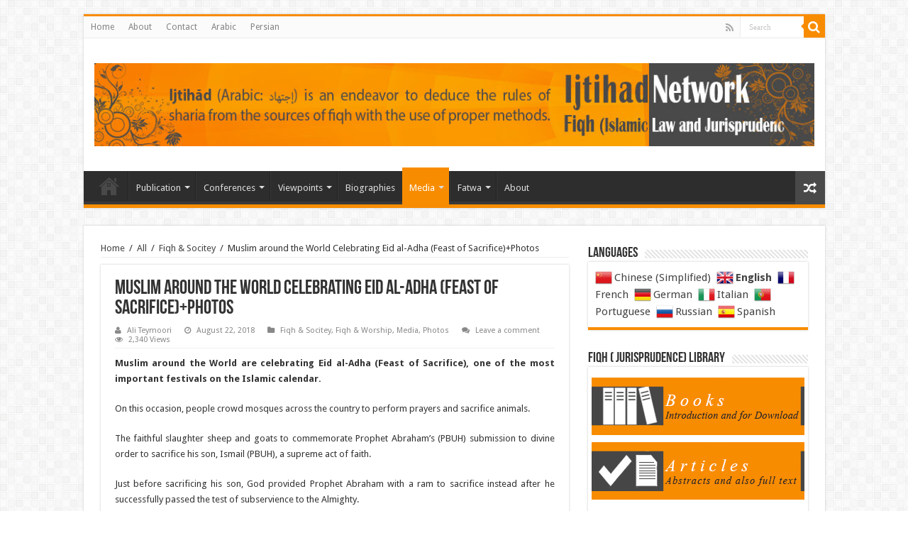

--- FILE ---
content_type: text/html; charset=UTF-8
request_url: http://ijtihadnet.com/muslim-around-the-world-celebrating-eid-al-adha-feast-of-sacrificephotos/
body_size: 23428
content:
<!DOCTYPE html>
<html lang="en-US" prefix="og: http://ogp.me/ns#">
<head>
<meta charset="UTF-8" />
<link rel="profile" href="http://gmpg.org/xfn/11" />
<link rel="pingback" href="http://ijtihadnet.com/xmlrpc.php" />
<meta property="og:title" content="Muslim around the World Celebrating Eid al-Adha (Feast of Sacrifice)+Photos - Ijtihad Network"/>
<meta property="og:type" content="article"/>
<meta property="og:description" content="Muslim around the World are celebrating Eid al-Adha (Feast of Sacrifice), one of the most important"/>
<meta property="og:url" content="http://ijtihadnet.com/muslim-around-the-world-celebrating-eid-al-adha-feast-of-sacrificephotos/"/>
<meta property="og:site_name" content="Ijtihad Network"/>
<meta property="og:image" content="http://ijtihadnet.com/wp-content/uploads/Eid-al-Adha-660x330.jpg" />
<meta name='robots' content='index, follow, max-image-preview:large, max-snippet:-1, max-video-preview:-1' />

	<!-- This site is optimized with the Yoast SEO plugin v26.4 - https://yoast.com/wordpress/plugins/seo/ -->
	<title>Muslim around the World Celebrating Eid al-Adha (Feast of Sacrifice)+Photos - Ijtihad Network</title>
	<link rel="canonical" href="http://ijtihadnet.com/muslim-around-the-world-celebrating-eid-al-adha-feast-of-sacrificephotos/" />
	<meta property="og:locale" content="en_US" />
	<meta property="og:type" content="article" />
	<meta property="og:title" content="Muslim around the World Celebrating Eid al-Adha (Feast of Sacrifice)+Photos - Ijtihad Network" />
	<meta property="og:description" content="Muslim around the World are celebrating Eid al-Adha (Feast of Sacrifice), one of the most important festivals on the Islamic calendar..." />
	<meta property="og:url" content="http://ijtihadnet.com/muslim-around-the-world-celebrating-eid-al-adha-feast-of-sacrificephotos/" />
	<meta property="og:site_name" content="Ijtihad Network" />
	<meta property="article:publisher" content="https://www.facebook.com/Ijtihad-1440745476159985/" />
	<meta property="article:published_time" content="2018-08-22T13:24:55+00:00" />
	<meta property="article:modified_time" content="2018-08-22T13:25:30+00:00" />
	<meta property="og:image" content="http://ijtihadnet.com/wp-content/uploads/Eid-al-Adha.jpg" />
	<meta property="og:image:width" content="667" />
	<meta property="og:image:height" content="334" />
	<meta property="og:image:type" content="image/jpeg" />
	<meta name="author" content="Ali Teymoori" />
	<meta name="twitter:card" content="summary_large_image" />
	<meta name="twitter:creator" content="@ijtihadnet" />
	<meta name="twitter:site" content="@ijtihadnet" />
	<meta name="twitter:label1" content="Written by" />
	<meta name="twitter:data1" content="Ali Teymoori" />
	<meta name="twitter:label2" content="Est. reading time" />
	<meta name="twitter:data2" content="1 minute" />
	<script type="application/ld+json" class="yoast-schema-graph">{"@context":"https://schema.org","@graph":[{"@type":"WebPage","@id":"http://ijtihadnet.com/muslim-around-the-world-celebrating-eid-al-adha-feast-of-sacrificephotos/","url":"http://ijtihadnet.com/muslim-around-the-world-celebrating-eid-al-adha-feast-of-sacrificephotos/","name":"Muslim around the World Celebrating Eid al-Adha (Feast of Sacrifice)+Photos - Ijtihad Network","isPartOf":{"@id":"http://ijtihadnet.com/#website"},"primaryImageOfPage":{"@id":"http://ijtihadnet.com/muslim-around-the-world-celebrating-eid-al-adha-feast-of-sacrificephotos/#primaryimage"},"image":{"@id":"http://ijtihadnet.com/muslim-around-the-world-celebrating-eid-al-adha-feast-of-sacrificephotos/#primaryimage"},"thumbnailUrl":"http://ijtihadnet.com/wp-content/uploads/Eid-al-Adha.jpg","datePublished":"2018-08-22T13:24:55+00:00","dateModified":"2018-08-22T13:25:30+00:00","author":{"@id":"http://ijtihadnet.com/#/schema/person/87f26994be02569a3661252ea7750304"},"breadcrumb":{"@id":"http://ijtihadnet.com/muslim-around-the-world-celebrating-eid-al-adha-feast-of-sacrificephotos/#breadcrumb"},"inLanguage":"en-US","potentialAction":[{"@type":"ReadAction","target":["http://ijtihadnet.com/muslim-around-the-world-celebrating-eid-al-adha-feast-of-sacrificephotos/"]}]},{"@type":"ImageObject","inLanguage":"en-US","@id":"http://ijtihadnet.com/muslim-around-the-world-celebrating-eid-al-adha-feast-of-sacrificephotos/#primaryimage","url":"http://ijtihadnet.com/wp-content/uploads/Eid-al-Adha.jpg","contentUrl":"http://ijtihadnet.com/wp-content/uploads/Eid-al-Adha.jpg","width":667,"height":334},{"@type":"BreadcrumbList","@id":"http://ijtihadnet.com/muslim-around-the-world-celebrating-eid-al-adha-feast-of-sacrificephotos/#breadcrumb","itemListElement":[{"@type":"ListItem","position":1,"name":"Home","item":"http://ijtihadnet.com/"},{"@type":"ListItem","position":2,"name":"Muslim around the World Celebrating Eid al-Adha (Feast of Sacrifice)+Photos"}]},{"@type":"WebSite","@id":"http://ijtihadnet.com/#website","url":"http://ijtihadnet.com/","name":"Ijtihad Network","description":"Being Wise and Faithful Muslim in the Contemporary World","potentialAction":[{"@type":"SearchAction","target":{"@type":"EntryPoint","urlTemplate":"http://ijtihadnet.com/?s={search_term_string}"},"query-input":{"@type":"PropertyValueSpecification","valueRequired":true,"valueName":"search_term_string"}}],"inLanguage":"en-US"},{"@type":"Person","@id":"http://ijtihadnet.com/#/schema/person/87f26994be02569a3661252ea7750304","name":"Ali Teymoori","image":{"@type":"ImageObject","inLanguage":"en-US","@id":"http://ijtihadnet.com/#/schema/person/image/","url":"https://secure.gravatar.com/avatar/3396043f93df21c2ca9d6aa6c31cb4166341afa513a8589a2c79bf300148949c?s=96&d=mm&r=g","contentUrl":"https://secure.gravatar.com/avatar/3396043f93df21c2ca9d6aa6c31cb4166341afa513a8589a2c79bf300148949c?s=96&d=mm&r=g","caption":"Ali Teymoori"},"url":"http://ijtihadnet.com/author/a-teymoori/"}]}</script>
	<!-- / Yoast SEO plugin. -->


<link rel='dns-prefetch' href='//fonts.googleapis.com' />
<link rel="alternate" type="application/rss+xml" title="Ijtihad Network &raquo; Feed" href="http://ijtihadnet.com/feed/" />
<link rel="alternate" type="application/rss+xml" title="Ijtihad Network &raquo; Comments Feed" href="http://ijtihadnet.com/comments/feed/" />
<link rel="alternate" type="application/rss+xml" title="Ijtihad Network &raquo; Muslim around the World Celebrating Eid al-Adha (Feast of Sacrifice)+Photos Comments Feed" href="http://ijtihadnet.com/muslim-around-the-world-celebrating-eid-al-adha-feast-of-sacrificephotos/feed/" />
<link rel="alternate" title="oEmbed (JSON)" type="application/json+oembed" href="http://ijtihadnet.com/wp-json/oembed/1.0/embed?url=http%3A%2F%2Fijtihadnet.com%2Fmuslim-around-the-world-celebrating-eid-al-adha-feast-of-sacrificephotos%2F" />
<link rel="alternate" title="oEmbed (XML)" type="text/xml+oembed" href="http://ijtihadnet.com/wp-json/oembed/1.0/embed?url=http%3A%2F%2Fijtihadnet.com%2Fmuslim-around-the-world-celebrating-eid-al-adha-feast-of-sacrificephotos%2F&#038;format=xml" />
<style id='wp-img-auto-sizes-contain-inline-css' type='text/css'>
img:is([sizes=auto i],[sizes^="auto," i]){contain-intrinsic-size:3000px 1500px}
/*# sourceURL=wp-img-auto-sizes-contain-inline-css */
</style>
<style id='wp-emoji-styles-inline-css' type='text/css'>

	img.wp-smiley, img.emoji {
		display: inline !important;
		border: none !important;
		box-shadow: none !important;
		height: 1em !important;
		width: 1em !important;
		margin: 0 0.07em !important;
		vertical-align: -0.1em !important;
		background: none !important;
		padding: 0 !important;
	}
/*# sourceURL=wp-emoji-styles-inline-css */
</style>
<link rel='stylesheet' id='cptch_stylesheet-css' href='http://ijtihadnet.com/wp-content/plugins/captcha/css/front_end_style.css' type='text/css' media='all' />
<link rel='stylesheet' id='dashicons-css' href='http://ijtihadnet.com/wp-includes/css/dashicons.min.css' type='text/css' media='all' />
<link rel='stylesheet' id='cptch_desktop_style-css' href='http://ijtihadnet.com/wp-content/plugins/captcha/css/desktop_style.css' type='text/css' media='all' />
<link rel='stylesheet' id='taqyeem-buttons-style-css' href='http://ijtihadnet.com/wp-content/plugins/taqyeem-buttons/assets/style.css' type='text/css' media='all' />
<link rel='stylesheet' id='taqyeem-style-css' href='http://ijtihadnet.com/wp-content/plugins/taqyeem/style.css' type='text/css' media='all' />
<link rel='stylesheet' id='tie-style-css' href='http://ijtihadnet.com/wp-content/themes/sahifa/style.css' type='text/css' media='all' />
<link rel='stylesheet' id='tie-ilightbox-skin-css' href='http://ijtihadnet.com/wp-content/themes/sahifa/css/ilightbox/dark-skin/skin.css' type='text/css' media='all' />
<link rel='stylesheet' id='Droid+Sans-css' href='http://fonts.googleapis.com/css?family=Droid+Sans%3Aregular%2C700' type='text/css' media='all' />
<script type="text/javascript" src="http://ijtihadnet.com/wp-includes/js/jquery/jquery.min.js" id="jquery-core-js"></script>
<script type="text/javascript" src="http://ijtihadnet.com/wp-includes/js/jquery/jquery-migrate.min.js" id="jquery-migrate-js"></script>
<script type="text/javascript" src="http://ijtihadnet.com/wp-content/plugins/taqyeem/js/tie.js" id="taqyeem-main-js"></script>
<script type="text/javascript" id="tie-postviews-cache-js-extra">
/* <![CDATA[ */
var tieViewsCacheL10n = {"admin_ajax_url":"http://ijtihadnet.com/wp-admin/admin-ajax.php","post_id":"14024"};
//# sourceURL=tie-postviews-cache-js-extra
/* ]]> */
</script>
<script type="text/javascript" src="http://ijtihadnet.com/wp-content/themes/sahifa/js/postviews-cache.js" id="tie-postviews-cache-js"></script>
<link rel="https://api.w.org/" href="http://ijtihadnet.com/wp-json/" /><link rel="alternate" title="JSON" type="application/json" href="http://ijtihadnet.com/wp-json/wp/v2/posts/14024" /><link rel="EditURI" type="application/rsd+xml" title="RSD" href="http://ijtihadnet.com/xmlrpc.php?rsd" />

<link rel='shortlink' href='http://ijtihadnet.com/?p=14024' />
<script type='text/javascript'>
/* <![CDATA[ */
var taqyeem = {"ajaxurl":"http://ijtihadnet.com/wp-admin/admin-ajax.php" , "your_rating":"Your Rating:"};
/* ]]> */
</script>

<style type="text/css" media="screen">

</style>
<!-- Analytics by WP Statistics - https://wp-statistics.com -->
<link rel="shortcut icon" href="http://ijtihadnet.com/wp-content/themes/sahifa/favicon.ico" title="Favicon" />
<!--[if IE]>
<script type="text/javascript">jQuery(document).ready(function (){ jQuery(".menu-item").has("ul").children("a").attr("aria-haspopup", "true");});</script>
<![endif]-->
<!--[if lt IE 9]>
<script src="http://ijtihadnet.com/wp-content/themes/sahifa/js/html5.js"></script>
<script src="http://ijtihadnet.com/wp-content/themes/sahifa/js/selectivizr-min.js"></script>
<![endif]-->
<!--[if IE 9]>
<link rel="stylesheet" type="text/css" media="all" href="http://ijtihadnet.com/wp-content/themes/sahifa/css/ie9.css" />
<![endif]-->
<!--[if IE 8]>
<link rel="stylesheet" type="text/css" media="all" href="http://ijtihadnet.com/wp-content/themes/sahifa/css/ie8.css" />
<![endif]-->
<!--[if IE 7]>
<link rel="stylesheet" type="text/css" media="all" href="http://ijtihadnet.com/wp-content/themes/sahifa/css/ie7.css" />
<![endif]-->


<meta name="viewport" content="width=device-width, initial-scale=1.0" />



<style type="text/css" media="screen">

body{
	font-family: 'Droid Sans';
}


</style>

		<script type="text/javascript">
			/* <![CDATA[ */
				var sf_position = '0';
				var sf_templates = "<a href=\"{search_url_escaped}\">View All Results<\/a>";
				var sf_input = '.search-live';
				jQuery(document).ready(function(){
					jQuery(sf_input).ajaxyLiveSearch({"expand":false,"searchUrl":"http:\/\/ijtihadnet.com\/?s=%s","text":"Search","delay":500,"iwidth":180,"width":315,"ajaxUrl":"http:\/\/ijtihadnet.com\/wp-admin\/admin-ajax.php","rtl":0});
					jQuery(".live-search_ajaxy-selective-input").keyup(function() {
						var width = jQuery(this).val().length * 8;
						if(width < 50) {
							width = 50;
						}
						jQuery(this).width(width);
					});
					jQuery(".live-search_ajaxy-selective-search").click(function() {
						jQuery(this).find(".live-search_ajaxy-selective-input").focus();
					});
					jQuery(".live-search_ajaxy-selective-close").click(function() {
						jQuery(this).parent().remove();
					});
				});
			/* ]]> */
		</script>
		<style id='global-styles-inline-css' type='text/css'>
:root{--wp--preset--aspect-ratio--square: 1;--wp--preset--aspect-ratio--4-3: 4/3;--wp--preset--aspect-ratio--3-4: 3/4;--wp--preset--aspect-ratio--3-2: 3/2;--wp--preset--aspect-ratio--2-3: 2/3;--wp--preset--aspect-ratio--16-9: 16/9;--wp--preset--aspect-ratio--9-16: 9/16;--wp--preset--color--black: #000000;--wp--preset--color--cyan-bluish-gray: #abb8c3;--wp--preset--color--white: #ffffff;--wp--preset--color--pale-pink: #f78da7;--wp--preset--color--vivid-red: #cf2e2e;--wp--preset--color--luminous-vivid-orange: #ff6900;--wp--preset--color--luminous-vivid-amber: #fcb900;--wp--preset--color--light-green-cyan: #7bdcb5;--wp--preset--color--vivid-green-cyan: #00d084;--wp--preset--color--pale-cyan-blue: #8ed1fc;--wp--preset--color--vivid-cyan-blue: #0693e3;--wp--preset--color--vivid-purple: #9b51e0;--wp--preset--gradient--vivid-cyan-blue-to-vivid-purple: linear-gradient(135deg,rgb(6,147,227) 0%,rgb(155,81,224) 100%);--wp--preset--gradient--light-green-cyan-to-vivid-green-cyan: linear-gradient(135deg,rgb(122,220,180) 0%,rgb(0,208,130) 100%);--wp--preset--gradient--luminous-vivid-amber-to-luminous-vivid-orange: linear-gradient(135deg,rgb(252,185,0) 0%,rgb(255,105,0) 100%);--wp--preset--gradient--luminous-vivid-orange-to-vivid-red: linear-gradient(135deg,rgb(255,105,0) 0%,rgb(207,46,46) 100%);--wp--preset--gradient--very-light-gray-to-cyan-bluish-gray: linear-gradient(135deg,rgb(238,238,238) 0%,rgb(169,184,195) 100%);--wp--preset--gradient--cool-to-warm-spectrum: linear-gradient(135deg,rgb(74,234,220) 0%,rgb(151,120,209) 20%,rgb(207,42,186) 40%,rgb(238,44,130) 60%,rgb(251,105,98) 80%,rgb(254,248,76) 100%);--wp--preset--gradient--blush-light-purple: linear-gradient(135deg,rgb(255,206,236) 0%,rgb(152,150,240) 100%);--wp--preset--gradient--blush-bordeaux: linear-gradient(135deg,rgb(254,205,165) 0%,rgb(254,45,45) 50%,rgb(107,0,62) 100%);--wp--preset--gradient--luminous-dusk: linear-gradient(135deg,rgb(255,203,112) 0%,rgb(199,81,192) 50%,rgb(65,88,208) 100%);--wp--preset--gradient--pale-ocean: linear-gradient(135deg,rgb(255,245,203) 0%,rgb(182,227,212) 50%,rgb(51,167,181) 100%);--wp--preset--gradient--electric-grass: linear-gradient(135deg,rgb(202,248,128) 0%,rgb(113,206,126) 100%);--wp--preset--gradient--midnight: linear-gradient(135deg,rgb(2,3,129) 0%,rgb(40,116,252) 100%);--wp--preset--font-size--small: 13px;--wp--preset--font-size--medium: 20px;--wp--preset--font-size--large: 36px;--wp--preset--font-size--x-large: 42px;--wp--preset--spacing--20: 0.44rem;--wp--preset--spacing--30: 0.67rem;--wp--preset--spacing--40: 1rem;--wp--preset--spacing--50: 1.5rem;--wp--preset--spacing--60: 2.25rem;--wp--preset--spacing--70: 3.38rem;--wp--preset--spacing--80: 5.06rem;--wp--preset--shadow--natural: 6px 6px 9px rgba(0, 0, 0, 0.2);--wp--preset--shadow--deep: 12px 12px 50px rgba(0, 0, 0, 0.4);--wp--preset--shadow--sharp: 6px 6px 0px rgba(0, 0, 0, 0.2);--wp--preset--shadow--outlined: 6px 6px 0px -3px rgb(255, 255, 255), 6px 6px rgb(0, 0, 0);--wp--preset--shadow--crisp: 6px 6px 0px rgb(0, 0, 0);}:where(.is-layout-flex){gap: 0.5em;}:where(.is-layout-grid){gap: 0.5em;}body .is-layout-flex{display: flex;}.is-layout-flex{flex-wrap: wrap;align-items: center;}.is-layout-flex > :is(*, div){margin: 0;}body .is-layout-grid{display: grid;}.is-layout-grid > :is(*, div){margin: 0;}:where(.wp-block-columns.is-layout-flex){gap: 2em;}:where(.wp-block-columns.is-layout-grid){gap: 2em;}:where(.wp-block-post-template.is-layout-flex){gap: 1.25em;}:where(.wp-block-post-template.is-layout-grid){gap: 1.25em;}.has-black-color{color: var(--wp--preset--color--black) !important;}.has-cyan-bluish-gray-color{color: var(--wp--preset--color--cyan-bluish-gray) !important;}.has-white-color{color: var(--wp--preset--color--white) !important;}.has-pale-pink-color{color: var(--wp--preset--color--pale-pink) !important;}.has-vivid-red-color{color: var(--wp--preset--color--vivid-red) !important;}.has-luminous-vivid-orange-color{color: var(--wp--preset--color--luminous-vivid-orange) !important;}.has-luminous-vivid-amber-color{color: var(--wp--preset--color--luminous-vivid-amber) !important;}.has-light-green-cyan-color{color: var(--wp--preset--color--light-green-cyan) !important;}.has-vivid-green-cyan-color{color: var(--wp--preset--color--vivid-green-cyan) !important;}.has-pale-cyan-blue-color{color: var(--wp--preset--color--pale-cyan-blue) !important;}.has-vivid-cyan-blue-color{color: var(--wp--preset--color--vivid-cyan-blue) !important;}.has-vivid-purple-color{color: var(--wp--preset--color--vivid-purple) !important;}.has-black-background-color{background-color: var(--wp--preset--color--black) !important;}.has-cyan-bluish-gray-background-color{background-color: var(--wp--preset--color--cyan-bluish-gray) !important;}.has-white-background-color{background-color: var(--wp--preset--color--white) !important;}.has-pale-pink-background-color{background-color: var(--wp--preset--color--pale-pink) !important;}.has-vivid-red-background-color{background-color: var(--wp--preset--color--vivid-red) !important;}.has-luminous-vivid-orange-background-color{background-color: var(--wp--preset--color--luminous-vivid-orange) !important;}.has-luminous-vivid-amber-background-color{background-color: var(--wp--preset--color--luminous-vivid-amber) !important;}.has-light-green-cyan-background-color{background-color: var(--wp--preset--color--light-green-cyan) !important;}.has-vivid-green-cyan-background-color{background-color: var(--wp--preset--color--vivid-green-cyan) !important;}.has-pale-cyan-blue-background-color{background-color: var(--wp--preset--color--pale-cyan-blue) !important;}.has-vivid-cyan-blue-background-color{background-color: var(--wp--preset--color--vivid-cyan-blue) !important;}.has-vivid-purple-background-color{background-color: var(--wp--preset--color--vivid-purple) !important;}.has-black-border-color{border-color: var(--wp--preset--color--black) !important;}.has-cyan-bluish-gray-border-color{border-color: var(--wp--preset--color--cyan-bluish-gray) !important;}.has-white-border-color{border-color: var(--wp--preset--color--white) !important;}.has-pale-pink-border-color{border-color: var(--wp--preset--color--pale-pink) !important;}.has-vivid-red-border-color{border-color: var(--wp--preset--color--vivid-red) !important;}.has-luminous-vivid-orange-border-color{border-color: var(--wp--preset--color--luminous-vivid-orange) !important;}.has-luminous-vivid-amber-border-color{border-color: var(--wp--preset--color--luminous-vivid-amber) !important;}.has-light-green-cyan-border-color{border-color: var(--wp--preset--color--light-green-cyan) !important;}.has-vivid-green-cyan-border-color{border-color: var(--wp--preset--color--vivid-green-cyan) !important;}.has-pale-cyan-blue-border-color{border-color: var(--wp--preset--color--pale-cyan-blue) !important;}.has-vivid-cyan-blue-border-color{border-color: var(--wp--preset--color--vivid-cyan-blue) !important;}.has-vivid-purple-border-color{border-color: var(--wp--preset--color--vivid-purple) !important;}.has-vivid-cyan-blue-to-vivid-purple-gradient-background{background: var(--wp--preset--gradient--vivid-cyan-blue-to-vivid-purple) !important;}.has-light-green-cyan-to-vivid-green-cyan-gradient-background{background: var(--wp--preset--gradient--light-green-cyan-to-vivid-green-cyan) !important;}.has-luminous-vivid-amber-to-luminous-vivid-orange-gradient-background{background: var(--wp--preset--gradient--luminous-vivid-amber-to-luminous-vivid-orange) !important;}.has-luminous-vivid-orange-to-vivid-red-gradient-background{background: var(--wp--preset--gradient--luminous-vivid-orange-to-vivid-red) !important;}.has-very-light-gray-to-cyan-bluish-gray-gradient-background{background: var(--wp--preset--gradient--very-light-gray-to-cyan-bluish-gray) !important;}.has-cool-to-warm-spectrum-gradient-background{background: var(--wp--preset--gradient--cool-to-warm-spectrum) !important;}.has-blush-light-purple-gradient-background{background: var(--wp--preset--gradient--blush-light-purple) !important;}.has-blush-bordeaux-gradient-background{background: var(--wp--preset--gradient--blush-bordeaux) !important;}.has-luminous-dusk-gradient-background{background: var(--wp--preset--gradient--luminous-dusk) !important;}.has-pale-ocean-gradient-background{background: var(--wp--preset--gradient--pale-ocean) !important;}.has-electric-grass-gradient-background{background: var(--wp--preset--gradient--electric-grass) !important;}.has-midnight-gradient-background{background: var(--wp--preset--gradient--midnight) !important;}.has-small-font-size{font-size: var(--wp--preset--font-size--small) !important;}.has-medium-font-size{font-size: var(--wp--preset--font-size--medium) !important;}.has-large-font-size{font-size: var(--wp--preset--font-size--large) !important;}.has-x-large-font-size{font-size: var(--wp--preset--font-size--x-large) !important;}
/*# sourceURL=global-styles-inline-css */
</style>
<link rel='stylesheet' id='su-shortcodes-css' href='http://ijtihadnet.com/wp-content/plugins/shortcodes-ultimate/includes/css/shortcodes.css' type='text/css' media='all' />
</head>
<body id="top" class="wp-singular post-template-default single single-post postid-14024 single-format-standard wp-theme-sahifa lazy-enabled">

<div class="wrapper-outer">

	<div class="background-cover"></div>

	<aside id="slide-out">

			<div class="search-mobile">
			<form method="get" id="searchform-mobile" action="http://ijtihadnet.com/">
				<button class="search-button" type="submit" value="Search"><i class="fa fa-search"></i></button>
				<input type="text" id="s-mobile" name="s" title="Search" value="Search" onfocus="if (this.value == 'Search') {this.value = '';}" onblur="if (this.value == '') {this.value = 'Search';}"  />
			</form>
		</div><!-- .search-mobile /-->
	
			<div class="social-icons">
		<a class="ttip-none" title="Rss" href="http://ijtihadnet.com/feed/" target="_blank"><i class="fa fa-rss"></i></a>
			</div>

	
		<div id="mobile-menu" ></div>
	</aside><!-- #slide-out /-->

		<div id="wrapper" class="boxed">
		<div class="inner-wrapper">

		<header id="theme-header" class="theme-header">
						<div id="top-nav" class="top-nav">
				<div class="container">

			
				<div class="top-menu"><ul id="menu-top-menu" class="menu"><li id="menu-item-3435" class="menu-item menu-item-type-post_type menu-item-object-page menu-item-home menu-item-3435"><a href="http://ijtihadnet.com/">Home</a></li>
<li id="menu-item-3064" class="menu-item menu-item-type-post_type menu-item-object-page menu-item-3064"><a href="http://ijtihadnet.com/about-us-3/">About</a></li>
<li id="menu-item-5215" class="menu-item menu-item-type-post_type menu-item-object-post menu-item-5215"><a href="http://ijtihadnet.com/contact-us/">Contact</a></li>
<li id="menu-item-3320" class="menu-item menu-item-type-custom menu-item-object-custom menu-item-3320"><a href="http://ijtihadnet.net">Arabic</a></li>
<li id="menu-item-24288" class="menu-item menu-item-type-custom menu-item-object-custom menu-item-24288"><a href="http://ijtihadnet.ir/">Persian</a></li>
</ul></div>
						<div class="search-block">
						<form method="get" id="searchform-header" action="http://ijtihadnet.com/">
							<button class="search-button" type="submit" value="Search"><i class="fa fa-search"></i></button>
							<input class="search-live" type="text" id="s-header" name="s" title="Search" value="Search" onfocus="if (this.value == 'Search') {this.value = '';}" onblur="if (this.value == '') {this.value = 'Search';}"  />
						</form>
					</div><!-- .search-block /-->
			<div class="social-icons">
		<a class="ttip-none" title="Rss" href="http://ijtihadnet.com/feed/" target="_blank"><i class="fa fa-rss"></i></a>
			</div>

	
	
				</div><!-- .container /-->
			</div><!-- .top-menu /-->
			
		<div class="header-content">

					<a id="slide-out-open" class="slide-out-open" href="#"><span></span></a>
		
			<div class="logo" style=" margin-top:15px; margin-bottom:15px;">
			<h2>								<a title="Ijtihad Network" href="http://ijtihadnet.com/">
					<img src="http://ijtihadnet.com/wp-content/uploads/EN-header-General02.jpg" alt="Ijtihad Network"  /><strong>Ijtihad Network Being Wise and Faithful Muslim in the Contemporary World</strong>
				</a>
			</h2>			</div><!-- .logo /-->
						<div class="clear"></div>

		</div>
													<nav id="main-nav" class="fixed-enabled">
				<div class="container">

				
					<div class="main-menu"><ul id="menu-main-menu" class="menu"><li id="menu-item-4790" class="menu-item menu-item-type-post_type menu-item-object-page menu-item-home menu-item-4790 mega-menu mega-links mega-links-2col "><a href="http://ijtihadnet.com/">Home</a>
<div class="mega-menu-block menu-sub-content">

<div class="mega-menu-content">

</div><!-- .mega-menu-content --> 
</div><!-- .mega-menu-block --> 
</li>
<li id="menu-item-18043" class="menu-item menu-item-type-taxonomy menu-item-object-category menu-item-18043 mega-menu mega-cat "><a href="http://ijtihadnet.com/category/publications/">Publication</a>
<div class="mega-menu-block menu-sub-content">

<div class="mega-menu-content">
<div class="mega-cat-wrapper">  <div class="mega-cat-content"><div id="mega-cat-18043-417" class="mega-cat-content-tab"><div class="mega-menu-post"><div class="post-thumbnail"><a class="mega-menu-link" href="http://ijtihadnet.com/enlightening-students-in-the-laws-of-religion-tab%e1%b9%a3irat-al-muta%ca%bfallimin-fi-a%e1%b8%a5kam-al-din/" title="Enlightening Students in the Laws of Religion: Tabṣirat al-Mutaʿallimīn fī Aḥkām al-Dīn"><img src="http://ijtihadnet.com/wp-content/uploads/Enlightening-Students-in-the-Laws-of-Religion-Tabṣirat-al-Mutaʿallimin-fi-Aḥkam-al-Din-310x165.jpg" width="310" height="165" alt="Enlightening Students in the Laws of Religion: Tabṣirat al-Mutaʿallimīn fī Aḥkām al-Dīn" /><span class="fa overlay-icon"></span></a></div><h3 class="post-box-title"><a class="mega-menu-link" href="http://ijtihadnet.com/enlightening-students-in-the-laws-of-religion-tab%e1%b9%a3irat-al-muta%ca%bfallimin-fi-a%e1%b8%a5kam-al-din/" title="Enlightening Students in the Laws of Religion: Tabṣirat al-Mutaʿallimīn fī Aḥkām al-Dīn">Enlightening Students in the Laws of Religion: Tabṣirat al-Mutaʿallimīn fī Aḥkām al-Dīn</a></h3>
									<span class="tie-date"><i class="fa fa-clock-o"></i>4 weeks ago</span>
							</div> <!-- mega-menu-post --><div class="mega-menu-post"><div class="post-thumbnail"><a class="mega-menu-link" href="http://ijtihadnet.com/paradise-understood-new-philosophical-essays-about-heaven/" title="Paradise Understood: New Philosophical Essays about Heaven"><img src="http://ijtihadnet.com/wp-content/uploads/Paradise-Understood-New-Philosophical-Essays-about-Heaven-310x165.jpg" width="310" height="165" alt="Paradise Understood: New Philosophical Essays about Heaven" /><span class="fa overlay-icon"></span></a></div><h3 class="post-box-title"><a class="mega-menu-link" href="http://ijtihadnet.com/paradise-understood-new-philosophical-essays-about-heaven/" title="Paradise Understood: New Philosophical Essays about Heaven">Paradise Understood: New Philosophical Essays about Heaven</a></h3>
									<span class="tie-date"><i class="fa fa-clock-o"></i>January 2, 2026</span>
							</div> <!-- mega-menu-post --><div class="mega-menu-post"><div class="post-thumbnail"><a class="mega-menu-link" href="http://ijtihadnet.com/islam-law-and-the-state-in-the-philippines/" title="Islam, Law and the State in the Philippines"><img src="http://ijtihadnet.com/wp-content/uploads/Islam-Law-and-the-State-in-the-Philippines-310x165.jpg" width="310" height="165" alt="Islam, Law and the State in the Philippines" /><span class="fa overlay-icon"></span></a></div><h3 class="post-box-title"><a class="mega-menu-link" href="http://ijtihadnet.com/islam-law-and-the-state-in-the-philippines/" title="Islam, Law and the State in the Philippines">Islam, Law and the State in the Philippines</a></h3>
									<span class="tie-date"><i class="fa fa-clock-o"></i>December 27, 2025</span>
							</div> <!-- mega-menu-post --><div class="mega-menu-post"><div class="post-thumbnail"><a class="mega-menu-link" href="http://ijtihadnet.com/invoking-the-invisible-in-the-sahara-islam-spiritual-mediation-and-social-change/" title="Invoking the Invisible in the Sahara: Islam, Spiritual Mediation, and Social Change"><img src="http://ijtihadnet.com/wp-content/uploads/Invoking-the-Invisible-in-the-Sahara-310x165.jpg" width="310" height="165" alt="Invoking the Invisible in the Sahara: Islam, Spiritual Mediation, and Social Change" /><span class="fa overlay-icon"></span></a></div><h3 class="post-box-title"><a class="mega-menu-link" href="http://ijtihadnet.com/invoking-the-invisible-in-the-sahara-islam-spiritual-mediation-and-social-change/" title="Invoking the Invisible in the Sahara: Islam, Spiritual Mediation, and Social Change">Invoking the Invisible in the Sahara: Islam, Spiritual Mediation, and Social Change</a></h3>
									<span class="tie-date"><i class="fa fa-clock-o"></i>December 21, 2025</span>
							</div> <!-- mega-menu-post --></div><!-- .mega-cat-content-tab --> </div> <!-- .mega-cat-content -->
								<div class="clear"></div>
							</div> <!-- .mega-cat-Wrapper --> 
</div><!-- .mega-menu-content --> 
</div><!-- .mega-menu-block --> 
</li>
<li id="menu-item-18046" class="menu-item menu-item-type-taxonomy menu-item-object-category menu-item-18046 mega-menu mega-cat "><a href="http://ijtihadnet.com/category/conferences/">Conferences</a>
<div class="mega-menu-block menu-sub-content">

<div class="mega-menu-content">
<div class="mega-cat-wrapper">  <div class="mega-cat-content"><div id="mega-cat-18046-523" class="mega-cat-content-tab"><div class="mega-menu-post"><div class="post-thumbnail"><a class="mega-menu-link" href="http://ijtihadnet.com/women-role-in-redefining-concepts-of-just-peace-global-justice/" title="Women Role in Redefining Concepts of Just Peace, Global Justice"><img src="http://ijtihadnet.com/wp-content/uploads/Women-Role-in-Redefining-Concepts-of-Just-Peace-Global-Justice-310x165.jpg" width="310" height="165" alt="Women Role in Redefining Concepts of Just Peace, Global Justice" /><span class="fa overlay-icon"></span></a></div><h3 class="post-box-title"><a class="mega-menu-link" href="http://ijtihadnet.com/women-role-in-redefining-concepts-of-just-peace-global-justice/" title="Women Role in Redefining Concepts of Just Peace, Global Justice">Women Role in Redefining Concepts of Just Peace, Global Justice</a></h3>
									<span class="tie-date"><i class="fa fa-clock-o"></i>January 2, 2026</span>
							</div> <!-- mega-menu-post --><div class="mega-menu-post"><div class="post-thumbnail"><a class="mega-menu-link" href="http://ijtihadnet.com/call-for-papers-the-2026-brais-prize-in-the-study-of-islam-and-the-muslim-world/" title="Call for Papers: The 2026 BRAIS Prize in the Study of Islam and the Muslim World"><img src="http://ijtihadnet.com/wp-content/uploads/Call-for-Papers-The-2026-BRAIS-Prize-in-the-Study-of-Islam-and-the-Muslim-World-310x165.jpg" width="310" height="165" alt="Call for Papers: The 2026 BRAIS Prize in the Study of Islam and the Muslim World" /><span class="fa overlay-icon"></span></a></div><h3 class="post-box-title"><a class="mega-menu-link" href="http://ijtihadnet.com/call-for-papers-the-2026-brais-prize-in-the-study-of-islam-and-the-muslim-world/" title="Call for Papers: The 2026 BRAIS Prize in the Study of Islam and the Muslim World">Call for Papers: The 2026 BRAIS Prize in the Study of Islam and the Muslim World</a></h3>
									<span class="tie-date"><i class="fa fa-clock-o"></i>December 25, 2025</span>
							</div> <!-- mega-menu-post --><div class="mega-menu-post"><div class="post-thumbnail"><a class="mega-menu-link" href="http://ijtihadnet.com/call-for-papers-eleventh-annual-conference-on-shi%ca%bbi-studies/" title="Call for Papers: Eleventh Annual Conference on Shiʻi Studies"><img src="http://ijtihadnet.com/wp-content/uploads/Call-for-Papers-Eleventh-Annual-Conference-on-Shiʻi-Studies-310x165.jpg" width="310" height="165" alt="Call for Papers: Eleventh Annual Conference on Shiʻi Studies" /><span class="fa overlay-icon"></span></a></div><h3 class="post-box-title"><a class="mega-menu-link" href="http://ijtihadnet.com/call-for-papers-eleventh-annual-conference-on-shi%ca%bbi-studies/" title="Call for Papers: Eleventh Annual Conference on Shiʻi Studies">Call for Papers: Eleventh Annual Conference on Shiʻi Studies</a></h3>
									<span class="tie-date"><i class="fa fa-clock-o"></i>December 2, 2025</span>
							</div> <!-- mega-menu-post --><div class="mega-menu-post"><div class="post-thumbnail"><a class="mega-menu-link" href="http://ijtihadnet.com/call-for-papers-10th-annual-graduate-conference-in-religion-and-ecology/" title="Call for Papers: 10th Annual Graduate Conference in Religion and Ecology"><img src="http://ijtihadnet.com/wp-content/uploads/Call-for-Papers-10th-Annual-Graduate-Conference-in-Religion-and-Ecology-310x165.jpg" width="310" height="165" alt="Call for Papers: 10th Annual Graduate Conference in Religion and Ecology" /><span class="fa overlay-icon"></span></a></div><h3 class="post-box-title"><a class="mega-menu-link" href="http://ijtihadnet.com/call-for-papers-10th-annual-graduate-conference-in-religion-and-ecology/" title="Call for Papers: 10th Annual Graduate Conference in Religion and Ecology">Call for Papers: 10th Annual Graduate Conference in Religion and Ecology</a></h3>
									<span class="tie-date"><i class="fa fa-clock-o"></i>November 10, 2025</span>
							</div> <!-- mega-menu-post --></div><!-- .mega-cat-content-tab --> </div> <!-- .mega-cat-content -->
								<div class="clear"></div>
							</div> <!-- .mega-cat-Wrapper --> 
</div><!-- .mega-menu-content --> 
</div><!-- .mega-menu-block --> 
</li>
<li id="menu-item-18047" class="menu-item menu-item-type-taxonomy menu-item-object-category menu-item-18047 mega-menu mega-cat "><a href="http://ijtihadnet.com/category/viewpoints/">Viewpoints</a>
<div class="mega-menu-block menu-sub-content">

<div class="mega-menu-content">
<div class="mega-cat-wrapper">  <div class="mega-cat-content"><div id="mega-cat-18047-490" class="mega-cat-content-tab"><div class="mega-menu-post"><div class="post-thumbnail"><a class="mega-menu-link" href="http://ijtihadnet.com/reminder-about-qada-make-up-fasts-fidyah-and-kaffarah/" title="Reminder about Qada (Make-Up) Fasts, Fidyah, and Kaffarah"><img src="http://ijtihadnet.com/wp-content/uploads/Ramadan-Quran-and-the-Shared-Language-that-Sustains-Ummah-310x165.jpg" width="310" height="165" alt="Reminder about Qada (Make-Up) Fasts, Fidyah, and Kaffarah" /><span class="fa overlay-icon"></span></a></div><h3 class="post-box-title"><a class="mega-menu-link" href="http://ijtihadnet.com/reminder-about-qada-make-up-fasts-fidyah-and-kaffarah/" title="Reminder about Qada (Make-Up) Fasts, Fidyah, and Kaffarah">Reminder about Qada (Make-Up) Fasts, Fidyah, and Kaffarah</a></h3>
									<span class="tie-date"><i class="fa fa-clock-o"></i>1 day ago</span>
							</div> <!-- mega-menu-post --><div class="mega-menu-post"><div class="post-thumbnail"><a class="mega-menu-link" href="http://ijtihadnet.com/any-harm-to-ayatollah-khamenei-a-declaration-of-war-on-shias-worldwide-lebanese-cleric/" title="Any Harm to Ayatollah Khamenei a Declaration of War on Shias Worldwide: Lebanese Cleric"><img src="http://ijtihadnet.com/wp-content/uploads/Any-Harm-to-Ayatollah-Khamenei-a-Declaration-of-War-on-Shias-Worldwide-Lebanese-Cleric-310x165.jpg" width="310" height="165" alt="Any Harm to Ayatollah Khamenei a Declaration of War on Shias Worldwide: Lebanese Cleric" /><span class="fa overlay-icon"></span></a></div><h3 class="post-box-title"><a class="mega-menu-link" href="http://ijtihadnet.com/any-harm-to-ayatollah-khamenei-a-declaration-of-war-on-shias-worldwide-lebanese-cleric/" title="Any Harm to Ayatollah Khamenei a Declaration of War on Shias Worldwide: Lebanese Cleric">Any Harm to Ayatollah Khamenei a Declaration of War on Shias Worldwide: Lebanese Cleric</a></h3>
									<span class="tie-date"><i class="fa fa-clock-o"></i>5 days ago</span>
							</div> <!-- mega-menu-post --><div class="mega-menu-post"><div class="post-thumbnail"><a class="mega-menu-link" href="http://ijtihadnet.com/lady-zaynab-played-a-significant-role-in-saving-islam/" title="Lady Zaynab Played a Significant Role in Saving Islam"><img src="http://ijtihadnet.com/wp-content/uploads/Lady-Zaynab-Played-a-Significant-Role-in-Saving-Islam-310x165.jpg" width="310" height="165" alt="Lady Zaynab Played a Significant Role in Saving Islam" /><span class="fa overlay-icon"></span></a></div><h3 class="post-box-title"><a class="mega-menu-link" href="http://ijtihadnet.com/lady-zaynab-played-a-significant-role-in-saving-islam/" title="Lady Zaynab Played a Significant Role in Saving Islam">Lady Zaynab Played a Significant Role in Saving Islam</a></h3>
									<span class="tie-date"><i class="fa fa-clock-o"></i>4 weeks ago</span>
							</div> <!-- mega-menu-post --><div class="mega-menu-post"><div class="post-thumbnail"><a class="mega-menu-link" href="http://ijtihadnet.com/lady-zeinab-a-s-a-perfect-example-of-a-muslim-woman/" title="Lady Zeinab (a.s.), a Perfect Example of a Muslim Woman"><img src="http://ijtihadnet.com/wp-content/uploads/Lady-Zaynab-A.S-An-Icon-and-a-Role-Model-to-the-Women-310x165.jpg" width="310" height="165" alt="Lady Zeinab (a.s.), a Perfect Example of a Muslim Woman" /><span class="fa overlay-icon"></span></a></div><h3 class="post-box-title"><a class="mega-menu-link" href="http://ijtihadnet.com/lady-zeinab-a-s-a-perfect-example-of-a-muslim-woman/" title="Lady Zeinab (a.s.), a Perfect Example of a Muslim Woman">Lady Zeinab (a.s.), a Perfect Example of a Muslim Woman</a></h3>
									<span class="tie-date"><i class="fa fa-clock-o"></i>4 weeks ago</span>
							</div> <!-- mega-menu-post --></div><!-- .mega-cat-content-tab --> </div> <!-- .mega-cat-content -->
								<div class="clear"></div>
							</div> <!-- .mega-cat-Wrapper --> 
</div><!-- .mega-menu-content --> 
</div><!-- .mega-menu-block --> 
</li>
<li id="menu-item-18035" class="menu-item menu-item-type-post_type menu-item-object-page menu-item-18035"><a href="http://ijtihadnet.com/biography/">Biographies</a></li>
<li id="menu-item-18048" class="menu-item menu-item-type-taxonomy menu-item-object-category current-post-ancestor current-menu-parent current-post-parent menu-item-18048 mega-menu mega-cat "><a href="http://ijtihadnet.com/category/library/media/">Media</a>
<div class="mega-menu-block menu-sub-content">

<div class="mega-menu-content">
<div class="mega-cat-wrapper"> <ul class="mega-cat-sub-categories"> <li><a href="#mega-cat-18048-424">Photos</a></li><li><a href="#mega-cat-18048-422">Videos</a></li></ul>  <div class="mega-cat-content mega-cat-sub-exists"><div id="mega-cat-18048-424" class="mega-cat-content-tab"><div class="mega-menu-post"><div class="post-thumbnail"><a class="mega-menu-link" href="http://ijtihadnet.com/ayatollah-khamenei-pays-tribute-to-late-founder-of-iran-islamic-republic-pics/" title="Ayatollah Khamenei Pays Tribute to Late Founder of Iran Islamic Republic +PICs"><img src="http://ijtihadnet.com/wp-content/uploads/Ayatollah-Khamenei-Pays-Tribute-to-Late-Founder-of-Iran-Islamic-Republic-310x165.jpg" width="310" height="165" alt="Ayatollah Khamenei Pays Tribute to Late Founder of Iran Islamic Republic +PICs" /><span class="fa overlay-icon"></span></a></div><h3 class="post-box-title"><a class="mega-menu-link" href="http://ijtihadnet.com/ayatollah-khamenei-pays-tribute-to-late-founder-of-iran-islamic-republic-pics/" title="Ayatollah Khamenei Pays Tribute to Late Founder of Iran Islamic Republic +PICs">Ayatollah Khamenei Pays Tribute to Late Founder of Iran Islamic Republic +PICs</a></h3>
									<span class="tie-date"><i class="fa fa-clock-o"></i>1 day ago</span>
							</div> <!-- mega-menu-post --><div class="mega-menu-post"><div class="post-thumbnail"><a class="mega-menu-link" href="http://ijtihadnet.com/ayatollah-milani-was-truly-the-reviver-of-the-mashhad-seminary/" title="Ayatollah Milani Was Truly the Reviver of the Mashhad Seminary"><img src="http://ijtihadnet.com/wp-content/uploads/Ayatollah-Milani-was-Truly-the-Reviver-of-the-Mashhad-Seminary-310x165.jpg" width="310" height="165" alt="Ayatollah Milani Was Truly the Reviver of the Mashhad Seminary" /><span class="fa overlay-icon"></span></a></div><h3 class="post-box-title"><a class="mega-menu-link" href="http://ijtihadnet.com/ayatollah-milani-was-truly-the-reviver-of-the-mashhad-seminary/" title="Ayatollah Milani Was Truly the Reviver of the Mashhad Seminary">Ayatollah Milani Was Truly the Reviver of the Mashhad Seminary</a></h3>
									<span class="tie-date"><i class="fa fa-clock-o"></i>December 25, 2025</span>
							</div> <!-- mega-menu-post --><div class="mega-menu-post"><div class="post-thumbnail"><a class="mega-menu-link" href="http://ijtihadnet.com/in-pictures-mourning-ceremonies-for-martyrdom-of-lady-fatima-with-the-attendance-of-ayt-khamenei/" title="In Pictures: Mourning Ceremonies for Martyrdom of Lady Fatima with the Attendance of Ayt. Khamenei"><img src="http://ijtihadnet.com/wp-content/uploads/In-Pictures-Mourning-Ceremonies-for-Martyrdom-of-Lady-Fatima-with-the-Attendance-of-Ayt.-Khamenei-310x165.jpg" width="310" height="165" alt="In Pictures: Mourning Ceremonies for Martyrdom of Lady Fatima with the Attendance of Ayt. Khamenei" /><span class="fa overlay-icon"></span></a></div><h3 class="post-box-title"><a class="mega-menu-link" href="http://ijtihadnet.com/in-pictures-mourning-ceremonies-for-martyrdom-of-lady-fatima-with-the-attendance-of-ayt-khamenei/" title="In Pictures: Mourning Ceremonies for Martyrdom of Lady Fatima with the Attendance of Ayt. Khamenei">In Pictures: Mourning Ceremonies for Martyrdom of Lady Fatima with the Attendance of Ayt. Khamenei</a></h3>
									<span class="tie-date"><i class="fa fa-clock-o"></i>November 22, 2025</span>
							</div> <!-- mega-menu-post --><div class="mega-menu-post"><div class="post-thumbnail"><a class="mega-menu-link" href="http://ijtihadnet.com/rare-photos-of-martyr-ayatollah-sayyid-mustafa-khomeini/" title="Rare Photos of Martyr Ayatollah Sayyid Mustafa Khomeini"><img src="http://ijtihadnet.com/wp-content/uploads/Rare-Photos-of-Martyr-Ayatollah-Sayyid-Mustafa-Khomeini-310x165.jpg" width="310" height="165" alt="Rare Photos of Martyr Ayatollah Sayyid Mustafa Khomeini" /><span class="fa overlay-icon"></span></a></div><h3 class="post-box-title"><a class="mega-menu-link" href="http://ijtihadnet.com/rare-photos-of-martyr-ayatollah-sayyid-mustafa-khomeini/" title="Rare Photos of Martyr Ayatollah Sayyid Mustafa Khomeini">Rare Photos of Martyr Ayatollah Sayyid Mustafa Khomeini</a></h3>
									<span class="tie-date"><i class="fa fa-clock-o"></i>October 27, 2025</span>
							</div> <!-- mega-menu-post --></div><!-- .mega-cat-content-tab --> <div id="mega-cat-18048-422" class="mega-cat-content-tab"><div class="mega-menu-post"><div class="post-thumbnail"><a class="mega-menu-link" href="http://ijtihadnet.com/footage-tens-of-thousands-celebrate-the-birth-anniversary-of-prophet-muhammad-s/" title="Footage: Tens of Thousands Celebrate the Birth Anniversary of Prophet Muhammad (s)"><img src="http://ijtihadnet.com/wp-content/uploads/Footage-Tens-of-Thousands-Celebrate-the-Birth-Anniversary-of-Prophet-Muhammad-s-310x165.jpg" width="310" height="165" alt="Footage: Tens of Thousands Celebrate the Birth Anniversary of Prophet Muhammad (s)" /><span class="fa overlay-icon"></span></a></div><h3 class="post-box-title"><a class="mega-menu-link" href="http://ijtihadnet.com/footage-tens-of-thousands-celebrate-the-birth-anniversary-of-prophet-muhammad-s/" title="Footage: Tens of Thousands Celebrate the Birth Anniversary of Prophet Muhammad (s)">Footage: Tens of Thousands Celebrate the Birth Anniversary of Prophet Muhammad (s)</a></h3>
									<span class="tie-date"><i class="fa fa-clock-o"></i>October 20, 2021</span>
							</div> <!-- mega-menu-post --><div class="mega-menu-post"><div class="post-thumbnail"><a class="mega-menu-link" href="http://ijtihadnet.com/documentary-imam-hussain-a-saga-of-hope-and-sacrifice/" title="Documentary: Imam Hussain: A Saga of Hope and Sacrifice"><img src="http://ijtihadnet.com/wp-content/uploads/Imam-Hussain-A-Saga-of-Hope-and-Sacrifice-310x165.jpg" width="310" height="165" alt="Documentary: Imam Hussain: A Saga of Hope and Sacrifice" /><span class="fa overlay-icon"></span></a></div><h3 class="post-box-title"><a class="mega-menu-link" href="http://ijtihadnet.com/documentary-imam-hussain-a-saga-of-hope-and-sacrifice/" title="Documentary: Imam Hussain: A Saga of Hope and Sacrifice">Documentary: Imam Hussain: A Saga of Hope and Sacrifice</a></h3>
									<span class="tie-date"><i class="fa fa-clock-o"></i>August 17, 2021</span>
							</div> <!-- mega-menu-post --><div class="mega-menu-post"><div class="post-thumbnail"><a class="mega-menu-link" href="http://ijtihadnet.com/video-ayatollah-khamenei-received-the-first-dose-of-the-iranian-covid-vaccine/" title="Video: Ayatollah Khamenei Received the First Dose of the Iranian Covid Vaccine"><img src="http://ijtihadnet.com/wp-content/uploads/Video-Ayatollah-Khamenei-Received-the-First-Dose-of-the-Iranian-Covid-Vaccine-310x165.jpg" width="310" height="165" alt="Video: Ayatollah Khamenei Received the First Dose of the Iranian Covid Vaccine" /><span class="fa overlay-icon"></span></a></div><h3 class="post-box-title"><a class="mega-menu-link" href="http://ijtihadnet.com/video-ayatollah-khamenei-received-the-first-dose-of-the-iranian-covid-vaccine/" title="Video: Ayatollah Khamenei Received the First Dose of the Iranian Covid Vaccine">Video: Ayatollah Khamenei Received the First Dose of the Iranian Covid Vaccine</a></h3>
									<span class="tie-date"><i class="fa fa-clock-o"></i>June 25, 2021</span>
							</div> <!-- mega-menu-post --><div class="mega-menu-post"><div class="post-thumbnail"><a class="mega-menu-link" href="http://ijtihadnet.com/video-famous-french-scholars-views-on-imam-ali-as/" title="Video: Famous French Scholar’s Views on Imam Ali (as)"><img src="http://ijtihadnet.com/wp-content/uploads/Video-Famous-French-Scholars-Views-on-Imam-Ali-as-310x165.jpg" width="310" height="165" alt="Video: Famous French Scholar’s Views on Imam Ali (as)" /><span class="fa overlay-icon"></span></a></div><h3 class="post-box-title"><a class="mega-menu-link" href="http://ijtihadnet.com/video-famous-french-scholars-views-on-imam-ali-as/" title="Video: Famous French Scholar’s Views on Imam Ali (as)">Video: Famous French Scholar’s Views on Imam Ali (as)</a></h3>
									<span class="tie-date"><i class="fa fa-clock-o"></i>May 3, 2021</span>
							</div> <!-- mega-menu-post --></div><!-- .mega-cat-content-tab --> </div> <!-- .mega-cat-content -->
								<div class="clear"></div>
							</div> <!-- .mega-cat-Wrapper --> 
</div><!-- .mega-menu-content --> 
</div><!-- .mega-menu-block --> 
</li>
<li id="menu-item-18049" class="menu-item menu-item-type-taxonomy menu-item-object-category menu-item-18049 mega-menu mega-cat "><a href="http://ijtihadnet.com/category/fatwa/">Fatwa</a>
<div class="mega-menu-block menu-sub-content">

<div class="mega-menu-content">
<div class="mega-cat-wrapper">  <div class="mega-cat-content"><div id="mega-cat-18049-524" class="mega-cat-content-tab"><div class="mega-menu-post"><div class="post-thumbnail"><a class="mega-menu-link" href="http://ijtihadnet.com/reminder-about-qada-make-up-fasts-fidyah-and-kaffarah/" title="Reminder about Qada (Make-Up) Fasts, Fidyah, and Kaffarah"><img src="http://ijtihadnet.com/wp-content/uploads/Ramadan-Quran-and-the-Shared-Language-that-Sustains-Ummah-310x165.jpg" width="310" height="165" alt="Reminder about Qada (Make-Up) Fasts, Fidyah, and Kaffarah" /><span class="fa overlay-icon"></span></a></div><h3 class="post-box-title"><a class="mega-menu-link" href="http://ijtihadnet.com/reminder-about-qada-make-up-fasts-fidyah-and-kaffarah/" title="Reminder about Qada (Make-Up) Fasts, Fidyah, and Kaffarah">Reminder about Qada (Make-Up) Fasts, Fidyah, and Kaffarah</a></h3>
									<span class="tie-date"><i class="fa fa-clock-o"></i>1 day ago</span>
							</div> <!-- mega-menu-post --><div class="mega-menu-post"><div class="post-thumbnail"><a class="mega-menu-link" href="http://ijtihadnet.com/merry-christmas-from-ayatollahs-sistani-and-khameneis-points-of-view/" title="Merry Christmas from Ayatollahs Sistani and Khamenei’s Points of View"><img src="http://ijtihadnet.com/wp-content/uploads/Merry-Christmas-1-310x165.jpg" width="310" height="165" alt="Merry Christmas from Ayatollahs Sistani and Khamenei’s Points of View" /><span class="fa overlay-icon"></span></a></div><h3 class="post-box-title"><a class="mega-menu-link" href="http://ijtihadnet.com/merry-christmas-from-ayatollahs-sistani-and-khameneis-points-of-view/" title="Merry Christmas from Ayatollahs Sistani and Khamenei’s Points of View">Merry Christmas from Ayatollahs Sistani and Khamenei’s Points of View</a></h3>
									<span class="tie-date"><i class="fa fa-clock-o"></i>December 27, 2025</span>
							</div> <!-- mega-menu-post --><div class="mega-menu-post"><div class="post-thumbnail"><a class="mega-menu-link" href="http://ijtihadnet.com/what-should-i-do-can-i-drink-kombucha/" title="What Should I Do? Can I Drink Kombucha?"><img src="http://ijtihadnet.com/wp-content/uploads/What-Should-I-Do-Can-I-Drink-Kombucha-310x165.jpg" width="310" height="165" alt="What Should I Do? Can I Drink Kombucha?" /><span class="fa overlay-icon"></span></a></div><h3 class="post-box-title"><a class="mega-menu-link" href="http://ijtihadnet.com/what-should-i-do-can-i-drink-kombucha/" title="What Should I Do? Can I Drink Kombucha?">What Should I Do? Can I Drink Kombucha?</a></h3>
									<span class="tie-date"><i class="fa fa-clock-o"></i>November 17, 2025</span>
							</div> <!-- mega-menu-post --><div class="mega-menu-post"><div class="post-thumbnail"><a class="mega-menu-link" href="http://ijtihadnet.com/prayer-hijab-moral-etiquettes-essentials-arbaeen-pilgrimage/" title="Prayer, Hijab and Moral Etiquettes are the Essentials of Arbaeen Pilgrimage"><img src="http://ijtihadnet.com/wp-content/uploads/192060_237-310x165.jpg" width="310" height="165" alt="Prayer, Hijab and Moral Etiquettes are the Essentials of Arbaeen Pilgrimage" /><span class="fa overlay-icon"></span></a></div><h3 class="post-box-title"><a class="mega-menu-link" href="http://ijtihadnet.com/prayer-hijab-moral-etiquettes-essentials-arbaeen-pilgrimage/" title="Prayer, Hijab and Moral Etiquettes are the Essentials of Arbaeen Pilgrimage">Prayer, Hijab and Moral Etiquettes are the Essentials of Arbaeen Pilgrimage</a></h3>
									<span class="tie-date"><i class="fa fa-clock-o"></i>August 14, 2025</span>
							</div> <!-- mega-menu-post --></div><!-- .mega-cat-content-tab --> </div> <!-- .mega-cat-content -->
								<div class="clear"></div>
							</div> <!-- .mega-cat-Wrapper --> 
</div><!-- .mega-menu-content --> 
</div><!-- .mega-menu-block --> 
</li>
<li id="menu-item-18036" class="menu-item menu-item-type-post_type menu-item-object-page menu-item-18036"><a href="http://ijtihadnet.com/about-us-3/">About</a></li>
</ul></div>										<a href="http://ijtihadnet.com/?tierand=1" class="random-article ttip" title="Random Article"><i class="fa fa-random"></i></a>
					
					
				</div>
			</nav><!-- .main-nav /-->
					</header><!-- #header /-->

	
	
	<div id="main-content" class="container">
		
		
<head>
	
<script>var clicky_site_ids = clicky_site_ids || []; clicky_site_ids.push(101227021);</script>
<script async src="//static.getclicky.com/js"></script>
 
</head> 

	
	
	
	
	
	<div class="content">

		
		<div xmlns:v="http://rdf.data-vocabulary.org/#"  id="crumbs"><span typeof="v:Breadcrumb"><a rel="v:url" property="v:title" class="crumbs-home" href="http://ijtihadnet.com">Home</a></span> <span class="delimiter">/</span> <span typeof="v:Breadcrumb"><a rel="v:url" property="v:title" href="http://ijtihadnet.com/category/all/">All</a></span> <span class="delimiter">/</span> <span typeof="v:Breadcrumb"><a rel="v:url" property="v:title" href="http://ijtihadnet.com/category/all/fiqh-socitey/">Fiqh &amp; Socitey</a></span> <span class="delimiter">/</span> <span class="current">Muslim around the World Celebrating Eid al-Adha (Feast of Sacrifice)+Photos</span></div>
		

		
		<article class="post-listing post-14024 post type-post status-publish format-standard has-post-thumbnail  category-fiqh-socitey category-fiqh-worship category-media category-photos tag-editors-choice tag-eid-al-adha tag-eid-al-adha-prayer tag-islamic-rituals tag-muslim" id="the-post">
			
			<div class="post-inner">

							<h1 class="name post-title entry-title"><span itemprop="name">Muslim around the World Celebrating Eid al-Adha (Feast of Sacrifice)+Photos</span></h1>

						
<p class="post-meta">
		
	<span class="post-meta-author"><i class="fa fa-user"></i><a href="http://ijtihadnet.com/author/a-teymoori/" title="">Ali Teymoori </a></span>
	
		
	<span class="tie-date"><i class="fa fa-clock-o"></i>August 22, 2018</span>	
	<span class="post-cats"><i class="fa fa-folder"></i><a href="http://ijtihadnet.com/category/all/fiqh-socitey/" rel="category tag">Fiqh &amp; Socitey</a>, <a href="http://ijtihadnet.com/category/all/fiqh-worship/" rel="category tag">Fiqh &amp; Worship</a>, <a href="http://ijtihadnet.com/category/library/media/" rel="category tag">Media</a>, <a href="http://ijtihadnet.com/category/library/media/photos/" rel="category tag">Photos</a></span>
	
	<span class="post-comments"><i class="fa fa-comments"></i><a href="http://ijtihadnet.com/muslim-around-the-world-celebrating-eid-al-adha-feast-of-sacrificephotos/#respond">Leave a comment</a></span>
<span class="post-views"><i class="fa fa-eye"></i>2,340 Views</span> </p>
<div class="clear"></div>
			
				<div class="entry">
					
					
					<p style="text-align: justify;"><strong>Muslim around the World are celebrating Eid al-Adha (Feast of Sacrifice), one of the most important festivals on the Islamic calendar.</strong></p>
<p style="text-align: justify;">On this occasion, people crowd mosques across the country to perform prayers and sacrifice animals.</p>
<p style="text-align: justify;">The faithful slaughter sheep and goats to commemorate Prophet Abraham’s (PBUH) submission to divine order to sacrifice his son, Ismail (PBUH), a supreme act of faith.</p>
<p style="text-align: justify;">Just before sacrificing his son, God provided Prophet Abraham with a ram to sacrifice instead after he successfully passed the test of subservience to the Almighty.</p>
<p style="text-align: justify;">The meat of the sacrificed animal is shared among family members and friends, and also donated to the poor.</p>
<p><a href="http://ijtihadnet.com/wp-content/uploads/2323313.jpg"><img fetchpriority="high" decoding="async" class="aligncenter size-full wp-image-14025" src="http://ijtihadnet.com/wp-content/uploads/2323313.jpg" alt="" width="800" height="557" srcset="http://ijtihadnet.com/wp-content/uploads/2323313.jpg 800w, http://ijtihadnet.com/wp-content/uploads/2323313-300x209.jpg 300w, http://ijtihadnet.com/wp-content/uploads/2323313-768x535.jpg 768w" sizes="(max-width: 800px) 100vw, 800px" /></a></p>
<p><a href="http://ijtihadnet.com/wp-content/uploads/2323314.jpg"><img decoding="async" class="aligncenter size-full wp-image-14026" src="http://ijtihadnet.com/wp-content/uploads/2323314.jpg" alt="" width="800" height="557" srcset="http://ijtihadnet.com/wp-content/uploads/2323314.jpg 800w, http://ijtihadnet.com/wp-content/uploads/2323314-300x209.jpg 300w, http://ijtihadnet.com/wp-content/uploads/2323314-768x535.jpg 768w" sizes="(max-width: 800px) 100vw, 800px" /></a></p>
<p><a href="http://ijtihadnet.com/wp-content/uploads/153492166713350500.jpg"><img decoding="async" class="aligncenter size-full wp-image-14027" src="http://ijtihadnet.com/wp-content/uploads/153492166713350500.jpg" alt="" width="855" height="495" srcset="http://ijtihadnet.com/wp-content/uploads/153492166713350500.jpg 855w, http://ijtihadnet.com/wp-content/uploads/153492166713350500-300x174.jpg 300w, http://ijtihadnet.com/wp-content/uploads/153492166713350500-768x445.jpg 768w" sizes="(max-width: 855px) 100vw, 855px" /></a></p>
<p><a href="http://ijtihadnet.com/wp-content/uploads/153492324243832600.jpg"><img loading="lazy" decoding="async" class="aligncenter size-full wp-image-14028" src="http://ijtihadnet.com/wp-content/uploads/153492324243832600.jpg" alt="" width="855" height="495" srcset="http://ijtihadnet.com/wp-content/uploads/153492324243832600.jpg 855w, http://ijtihadnet.com/wp-content/uploads/153492324243832600-300x174.jpg 300w, http://ijtihadnet.com/wp-content/uploads/153492324243832600-768x445.jpg 768w" sizes="auto, (max-width: 855px) 100vw, 855px" /></a></p>
<p><a href="http://ijtihadnet.com/wp-content/uploads/nintchdbpict000349498154.jpg"><img loading="lazy" decoding="async" class="aligncenter size-full wp-image-14029" src="http://ijtihadnet.com/wp-content/uploads/nintchdbpict000349498154.jpg" alt="" width="960" height="617" srcset="http://ijtihadnet.com/wp-content/uploads/nintchdbpict000349498154.jpg 960w, http://ijtihadnet.com/wp-content/uploads/nintchdbpict000349498154-300x193.jpg 300w, http://ijtihadnet.com/wp-content/uploads/nintchdbpict000349498154-768x494.jpg 768w" sizes="auto, (max-width: 960px) 100vw, 960px" /></a></p>
<p><a href="http://ijtihadnet.com/wp-content/uploads/8517050_947.jpg"><img loading="lazy" decoding="async" class="size-full wp-image-14030" src="http://ijtihadnet.com/wp-content/uploads/8517050_947.jpg" alt="" width="520" height="320" srcset="http://ijtihadnet.com/wp-content/uploads/8517050_947.jpg 520w, http://ijtihadnet.com/wp-content/uploads/8517050_947-300x185.jpg 300w" sizes="auto, (max-width: 520px) 100vw, 520px" /></a></p>
<p><a href="http://ijtihadnet.com/wp-content/uploads/153491883190029000.jpg"><img loading="lazy" decoding="async" class="aligncenter size-full wp-image-14031" src="http://ijtihadnet.com/wp-content/uploads/153491883190029000.jpg" alt="" width="855" height="495" srcset="http://ijtihadnet.com/wp-content/uploads/153491883190029000.jpg 855w, http://ijtihadnet.com/wp-content/uploads/153491883190029000-300x174.jpg 300w, http://ijtihadnet.com/wp-content/uploads/153491883190029000-768x445.jpg 768w" sizes="auto, (max-width: 855px) 100vw, 855px" /></a></p>
<p><a href="http://ijtihadnet.com/wp-content/uploads/153491964877735000.jpg"><img loading="lazy" decoding="async" class="aligncenter size-full wp-image-14032" src="http://ijtihadnet.com/wp-content/uploads/153491964877735000.jpg" alt="" width="855" height="495" srcset="http://ijtihadnet.com/wp-content/uploads/153491964877735000.jpg 855w, http://ijtihadnet.com/wp-content/uploads/153491964877735000-300x174.jpg 300w, http://ijtihadnet.com/wp-content/uploads/153491964877735000-768x445.jpg 768w" sizes="auto, (max-width: 855px) 100vw, 855px" /></a></p>
<p><a href="http://ijtihadnet.com/wp-content/uploads/2323317.jpg"><img loading="lazy" decoding="async" class="aligncenter size-full wp-image-14033" src="http://ijtihadnet.com/wp-content/uploads/2323317.jpg" alt="" width="800" height="557" srcset="http://ijtihadnet.com/wp-content/uploads/2323317.jpg 800w, http://ijtihadnet.com/wp-content/uploads/2323317-300x209.jpg 300w, http://ijtihadnet.com/wp-content/uploads/2323317-768x535.jpg 768w" sizes="auto, (max-width: 800px) 100vw, 800px" /></a></p>
<p><a href="http://ijtihadnet.com/wp-content/uploads/2323304.jpg"><img loading="lazy" decoding="async" class="aligncenter size-full wp-image-14034" src="http://ijtihadnet.com/wp-content/uploads/2323304.jpg" alt="" width="800" height="534" srcset="http://ijtihadnet.com/wp-content/uploads/2323304.jpg 800w, http://ijtihadnet.com/wp-content/uploads/2323304-300x200.jpg 300w, http://ijtihadnet.com/wp-content/uploads/2323304-768x513.jpg 768w" sizes="auto, (max-width: 800px) 100vw, 800px" /></a></p>
<p><a href="http://ijtihadnet.com/wp-content/uploads/2323312.jpg"><img loading="lazy" decoding="async" class="aligncenter size-full wp-image-14035" src="http://ijtihadnet.com/wp-content/uploads/2323312.jpg" alt="" width="800" height="533" srcset="http://ijtihadnet.com/wp-content/uploads/2323312.jpg 800w, http://ijtihadnet.com/wp-content/uploads/2323312-300x200.jpg 300w, http://ijtihadnet.com/wp-content/uploads/2323312-768x512.jpg 768w" sizes="auto, (max-width: 800px) 100vw, 800px" /></a></p>
<p><a href="http://ijtihadnet.com/wp-content/uploads/153492315598464400.jpg"><img loading="lazy" decoding="async" class="aligncenter size-full wp-image-14036" src="http://ijtihadnet.com/wp-content/uploads/153492315598464400.jpg" alt="" width="855" height="495" srcset="http://ijtihadnet.com/wp-content/uploads/153492315598464400.jpg 855w, http://ijtihadnet.com/wp-content/uploads/153492315598464400-300x174.jpg 300w, http://ijtihadnet.com/wp-content/uploads/153492315598464400-768x445.jpg 768w" sizes="auto, (max-width: 855px) 100vw, 855px" /></a></p>
<p><a href="http://ijtihadnet.com/wp-content/uploads/2323315.jpg"><img loading="lazy" decoding="async" class="aligncenter size-full wp-image-14037" src="http://ijtihadnet.com/wp-content/uploads/2323315.jpg" alt="" width="800" height="557" srcset="http://ijtihadnet.com/wp-content/uploads/2323315.jpg 800w, http://ijtihadnet.com/wp-content/uploads/2323315-300x209.jpg 300w, http://ijtihadnet.com/wp-content/uploads/2323315-768x535.jpg 768w" sizes="auto, (max-width: 800px) 100vw, 800px" /></a></p>
<p><a href="http://ijtihadnet.com/wp-content/uploads/153492029197901700.jpg"><img loading="lazy" decoding="async" class="aligncenter size-full wp-image-14038" src="http://ijtihadnet.com/wp-content/uploads/153492029197901700.jpg" alt="" width="855" height="495" srcset="http://ijtihadnet.com/wp-content/uploads/153492029197901700.jpg 855w, http://ijtihadnet.com/wp-content/uploads/153492029197901700-300x174.jpg 300w, http://ijtihadnet.com/wp-content/uploads/153492029197901700-768x445.jpg 768w" sizes="auto, (max-width: 855px) 100vw, 855px" /></a></p>
<p><a href="http://ijtihadnet.com/wp-content/uploads/153492273407224600.jpg"><img loading="lazy" decoding="async" class="aligncenter size-full wp-image-14039" src="http://ijtihadnet.com/wp-content/uploads/153492273407224600.jpg" alt="" width="855" height="495" srcset="http://ijtihadnet.com/wp-content/uploads/153492273407224600.jpg 855w, http://ijtihadnet.com/wp-content/uploads/153492273407224600-300x174.jpg 300w, http://ijtihadnet.com/wp-content/uploads/153492273407224600-768x445.jpg 768w" sizes="auto, (max-width: 855px) 100vw, 855px" /></a></p>
<p><a href="http://ijtihadnet.com/wp-content/uploads/153492311554039200.jpg"><img loading="lazy" decoding="async" class="aligncenter size-full wp-image-14040" src="http://ijtihadnet.com/wp-content/uploads/153492311554039200.jpg" alt="" width="855" height="495" srcset="http://ijtihadnet.com/wp-content/uploads/153492311554039200.jpg 855w, http://ijtihadnet.com/wp-content/uploads/153492311554039200-300x174.jpg 300w, http://ijtihadnet.com/wp-content/uploads/153492311554039200-768x445.jpg 768w" sizes="auto, (max-width: 855px) 100vw, 855px" /></a></p>
<p><a href="http://ijtihadnet.com/wp-content/uploads/nintchdbpict000349504666.jpg"><img loading="lazy" decoding="async" class="aligncenter size-full wp-image-14041" src="http://ijtihadnet.com/wp-content/uploads/nintchdbpict000349504666.jpg" alt="" width="960" height="654" srcset="http://ijtihadnet.com/wp-content/uploads/nintchdbpict000349504666.jpg 960w, http://ijtihadnet.com/wp-content/uploads/nintchdbpict000349504666-300x204.jpg 300w, http://ijtihadnet.com/wp-content/uploads/nintchdbpict000349504666-768x523.jpg 768w, http://ijtihadnet.com/wp-content/uploads/nintchdbpict000349504666-110x75.jpg 110w" sizes="auto, (max-width: 960px) 100vw, 960px" /></a></p>
<p><a href="http://ijtihadnet.com/wp-content/uploads/2323308.jpg"><img loading="lazy" decoding="async" class="aligncenter size-full wp-image-14042" src="http://ijtihadnet.com/wp-content/uploads/2323308.jpg" alt="" width="800" height="533" srcset="http://ijtihadnet.com/wp-content/uploads/2323308.jpg 800w, http://ijtihadnet.com/wp-content/uploads/2323308-300x200.jpg 300w, http://ijtihadnet.com/wp-content/uploads/2323308-768x512.jpg 768w" sizes="auto, (max-width: 800px) 100vw, 800px" /></a></p>
<p><a href="http://ijtihadnet.com/wp-content/uploads/a82a999ff6554d5fa9466b3f32819ded_18.jpg"><img loading="lazy" decoding="async" class="aligncenter size-full wp-image-14043" src="http://ijtihadnet.com/wp-content/uploads/a82a999ff6554d5fa9466b3f32819ded_18.jpg" alt="" width="1000" height="562" srcset="http://ijtihadnet.com/wp-content/uploads/a82a999ff6554d5fa9466b3f32819ded_18.jpg 1000w, http://ijtihadnet.com/wp-content/uploads/a82a999ff6554d5fa9466b3f32819ded_18-300x169.jpg 300w, http://ijtihadnet.com/wp-content/uploads/a82a999ff6554d5fa9466b3f32819ded_18-768x432.jpg 768w" sizes="auto, (max-width: 1000px) 100vw, 1000px" /></a></p>
<p><a href="http://ijtihadnet.com/wp-content/uploads/153492337318205900.jpg"><img loading="lazy" decoding="async" class="aligncenter size-full wp-image-14044" src="http://ijtihadnet.com/wp-content/uploads/153492337318205900.jpg" alt="" width="855" height="495" srcset="http://ijtihadnet.com/wp-content/uploads/153492337318205900.jpg 855w, http://ijtihadnet.com/wp-content/uploads/153492337318205900-300x174.jpg 300w, http://ijtihadnet.com/wp-content/uploads/153492337318205900-768x445.jpg 768w" sizes="auto, (max-width: 855px) 100vw, 855px" /></a></p>
<p><a href="http://ijtihadnet.com/wp-content/uploads/2323306.jpg"><img loading="lazy" decoding="async" class="aligncenter size-full wp-image-14045" src="http://ijtihadnet.com/wp-content/uploads/2323306.jpg" alt="" width="800" height="534" srcset="http://ijtihadnet.com/wp-content/uploads/2323306.jpg 800w, http://ijtihadnet.com/wp-content/uploads/2323306-300x200.jpg 300w, http://ijtihadnet.com/wp-content/uploads/2323306-768x513.jpg 768w" sizes="auto, (max-width: 800px) 100vw, 800px" /></a></p>
<p><a href="http://ijtihadnet.com/wp-content/uploads/8517374_521.jpg"><img loading="lazy" decoding="async" class="aligncenter size-full wp-image-14046" src="http://ijtihadnet.com/wp-content/uploads/8517374_521.jpg" alt="" width="3500" height="2396" srcset="http://ijtihadnet.com/wp-content/uploads/8517374_521.jpg 3500w, http://ijtihadnet.com/wp-content/uploads/8517374_521-300x205.jpg 300w, http://ijtihadnet.com/wp-content/uploads/8517374_521-768x526.jpg 768w, http://ijtihadnet.com/wp-content/uploads/8517374_521-1024x701.jpg 1024w, http://ijtihadnet.com/wp-content/uploads/8517374_521-110x75.jpg 110w" sizes="auto, (max-width: 3500px) 100vw, 3500px" /></a></p>
					
									</div><!-- .entry /-->


				<div class="share-post">
	<span class="share-text">Share</span>

		<ul class="flat-social">
			<li><a href="http://www.facebook.com/sharer.php?u=http://ijtihadnet.com/?p=14024" class="social-facebook" rel="external" target="_blank"><i class="fa fa-facebook"></i> <span>Facebook</span></a></li>
				<li><a href="https://twitter.com/intent/tweet?text=Muslim+around+the+World+Celebrating+Eid+al-Adha+%28Feast+of+Sacrifice%29%2BPhotos&url=http://ijtihadnet.com/?p=14024" class="social-twitter" rel="external" target="_blank"><i class="fa fa-twitter"></i> <span>Twitter</span></a></li>
				<li><a href="http://www.stumbleupon.com/submit?url=http://ijtihadnet.com/?p=14024&title=Muslim+around+the+World+Celebrating+Eid+al-Adha+%28Feast+of+Sacrifice%29%2BPhotos" class="social-stumble" rel="external" target="_blank"><i class="fa fa-stumbleupon"></i> <span>Stumbleupon</span></a></li>
				<li><a href="http://www.linkedin.com/shareArticle?mini=true&url=http://ijtihadnet.com/?p=14024&title=Muslim+around+the+World+Celebrating+Eid+al-Adha+%28Feast+of+Sacrifice%29%2BPhotos" class="social-linkedin" rel="external" target="_blank"><i class="fa fa-linkedin"></i> <span>LinkedIn</span></a></li>
				<li><a href="http://pinterest.com/pin/create/button/?url=http://ijtihadnet.com/?p=14024&amp;description=Muslim+around+the+World+Celebrating+Eid+al-Adha+%28Feast+of+Sacrifice%29%2BPhotos&amp;media=http://ijtihadnet.com/wp-content/uploads/Eid-al-Adha-660x330.jpg" class="social-pinterest" rel="external" target="_blank"><i class="fa fa-pinterest"></i> <span>Pinterest</span></a></li>
		</ul>
		<div class="clear"></div>
</div> <!-- .share-post -->
				<div class="clear"></div>
			</div><!-- .post-inner -->

			<script type="application/ld+json">{"@context":"http:\/\/schema.org","@type":"NewsArticle","dateCreated":"2018-08-22T13:24:55+00:00","datePublished":"2018-08-22T13:24:55+00:00","dateModified":"2018-08-22T13:25:30+00:00","headline":"Muslim around the World Celebrating Eid al-Adha (Feast of Sacrifice)+Photos","name":"Muslim around the World Celebrating Eid al-Adha (Feast of Sacrifice)+Photos","keywords":"Editor's choice,Eid al-Adha,Eid al-Adha Prayer,Islamic Rituals,Muslim","url":"http:\/\/ijtihadnet.com\/muslim-around-the-world-celebrating-eid-al-adha-feast-of-sacrificephotos\/","description":"Muslim around the World are celebrating Eid al-Adha (Feast of Sacrifice), one of the most important festivals on the Islamic calendar. On this occasion, people crowd mosques across the country to perf","copyrightYear":"2018","publisher":{"@id":"#Publisher","@type":"Organization","name":"Ijtihad Network","logo":{"@type":"ImageObject","url":"http:\/\/ijtihadnet.com\/wp-content\/uploads\/EN-header-General02.jpg"}},"sourceOrganization":{"@id":"#Publisher"},"copyrightHolder":{"@id":"#Publisher"},"mainEntityOfPage":{"@type":"WebPage","@id":"http:\/\/ijtihadnet.com\/muslim-around-the-world-celebrating-eid-al-adha-feast-of-sacrificephotos\/"},"author":{"@type":"Person","name":"Ali Teymoori","url":"http:\/\/ijtihadnet.com\/author\/a-teymoori\/"},"articleSection":"Fiqh &amp; Socitey,Fiqh &amp; Worship,Media,Photos","articleBody":"Muslim around the World are celebrating Eid al-Adha (Feast of Sacrifice), one of the most important festivals on the Islamic calendar.\r\nOn this occasion, people crowd mosques across the country to perform prayers and sacrifice animals.\r\nThe faithful slaughter sheep and goats to commemorate Prophet Abraham\u2019s (PBUH) submission to divine order to sacrifice his son, Ismail (PBUH), a supreme act of faith.\r\nJust before sacrificing his son, God provided Prophet Abraham with a ram to sacrifice instead after he successfully passed the test of subservience to the Almighty.\r\nThe meat of the sacrificed animal is shared among family members and friends, and also donated to the poor.\r\n\r\n\r\n\r\n\r\n\r\n\r\n\r\n\r\n\r\n\r\n\r\n\r\n\r\n\r\n\r\n\r\n\r\n\r\n\r\n\r\n\r\n\r\n\r\n\r\n\r\n\r\n\r\n\r\n\r\n\r\n\r\n\r\n\r\n\r\n\r\n\r\n\r\n\r\n\r\n\r\n\r\n\r\n","image":{"@type":"ImageObject","url":"http:\/\/ijtihadnet.com\/wp-content\/uploads\/Eid-al-Adha.jpg","width":696,"height":334}}</script>
		</article><!-- .post-listing -->
		<p class="post-tag">Tags <a href="http://ijtihadnet.com/tag/editors-choice/" rel="tag">Editor's choice</a> <a href="http://ijtihadnet.com/tag/eid-al-adha/" rel="tag">Eid al-Adha</a> <a href="http://ijtihadnet.com/tag/eid-al-adha-prayer/" rel="tag">Eid al-Adha Prayer</a> <a href="http://ijtihadnet.com/tag/islamic-rituals/" rel="tag">Islamic Rituals</a> <a href="http://ijtihadnet.com/tag/muslim/" rel="tag">Muslim</a></p>

		
				<section id="author-box">
			<div class="block-head">
				<h3>About Ali Teymoori </h3><div class="stripe-line"></div>
			</div>
			<div class="post-listing">
				<div class="author-bio">
	<div class="author-avatar">
		<img alt='' src='https://secure.gravatar.com/avatar/3396043f93df21c2ca9d6aa6c31cb4166341afa513a8589a2c79bf300148949c?s=90&#038;d=mm&#038;r=g' srcset='https://secure.gravatar.com/avatar/3396043f93df21c2ca9d6aa6c31cb4166341afa513a8589a2c79bf300148949c?s=180&#038;d=mm&#038;r=g 2x' class='avatar avatar-90 photo' height='90' width='90' loading='lazy' decoding='async'/>	</div><!-- #author-avatar -->
			<div class="author-description">
								</div><!-- #author-description -->
			<div class="author-social flat-social">
																													</div>
		<div class="clear"></div>
</div>
				</div>
		</section><!-- #author-box -->
		

				<div class="post-navigation">
			<div class="post-previous"><a href="http://ijtihadnet.com/islamic-ruling-on-sacrifice-the-animal-in-eid-al-adha/" rel="prev"><span>Previous</span> Islamic Ruling on Sacrifice the Animal in Eid al-Adha</a></div>
			<div class="post-next"><a href="http://ijtihadnet.com/tens-of-thousands-muslims-pray-for-rain-for-australian-farmersphotos/" rel="next"><span>Next</span> Tens of Thousands Muslims Pray for Rain for Australian Farmers+Photos</a></div>
		</div><!-- .post-navigation -->
		
		
			
	<section id="check-also-box" class="post-listing check-also-right">
		<a href="#" id="check-also-close"><i class="fa fa-close"></i></a>

		<div class="block-head">
			<h3>Check Also</h3>
		</div>

				<div class="check-also-post">
						
			<div class="post-thumbnail">
				<a href="http://ijtihadnet.com/ayatollah-khamenei-pays-tribute-to-late-founder-of-iran-islamic-republic-pics/">
					<img width="310" height="165" src="http://ijtihadnet.com/wp-content/uploads/Ayatollah-Khamenei-Pays-Tribute-to-Late-Founder-of-Iran-Islamic-Republic-310x165.jpg" class="attachment-tie-medium size-tie-medium wp-post-image" alt="" decoding="async" loading="lazy" />					<span class="fa overlay-icon"></span>
				</a>
			</div><!-- post-thumbnail /-->
						
			<h2 class="post-title"><a href="http://ijtihadnet.com/ayatollah-khamenei-pays-tribute-to-late-founder-of-iran-islamic-republic-pics/" rel="bookmark">Ayatollah Khamenei Pays Tribute to Late Founder of Iran Islamic Republic +PICs</a></h2>
			<p>Leader of the Islamic Revolution Grand Ayatollah Sayyid Ali Khamenei visited the mausoleum of Imam Khomeini (RA) south of Tehran on Saturday morning....</p>
		</div>
			</section>
			
			
	
		
				
<div id="comments">


<div class="clear"></div>
	<div id="respond" class="comment-respond">
		<h3 id="reply-title" class="comment-reply-title">Leave a Reply <small><a rel="nofollow" id="cancel-comment-reply-link" href="/muslim-around-the-world-celebrating-eid-al-adha-feast-of-sacrificephotos/#respond" style="display:none;">Cancel reply</a></small></h3><form action="http://ijtihadnet.com/wp-comments-post.php" method="post" id="commentform" class="comment-form"><p class="comment-notes"><span id="email-notes">Your email address will not be published.</span> <span class="required-field-message">Required fields are marked <span class="required">*</span></span></p><p class="comment-form-comment"><label for="comment">Comment <span class="required">*</span></label> <textarea id="comment" name="comment" cols="45" rows="8" maxlength="65525" required></textarea></p><p class="comment-form-author"><label for="author">Name <span class="required">*</span></label> <input id="author" name="author" type="text" value="" size="30" maxlength="245" autocomplete="name" required /></p>
<p class="comment-form-email"><label for="email">Email <span class="required">*</span></label> <input id="email" name="email" type="email" value="" size="30" maxlength="100" aria-describedby="email-notes" autocomplete="email" required /></p>
<p class="comment-form-url"><label for="url">Website</label> <input id="url" name="url" type="url" value="" size="30" maxlength="200" autocomplete="url" /></p>
<p class="comment-form-cookies-consent"><input id="wp-comment-cookies-consent" name="wp-comment-cookies-consent" type="checkbox" value="yes" /> <label for="wp-comment-cookies-consent">Save my name, email, and website in this browser for the next time I comment.</label></p>
<p class="cptch_block"><span
				class="cptch_wrap cptch_ajax_wrap"
				data-cptch-form="wp_comments"
				data-cptch-input="cptch_number"
				data-cptch-class="cptch_wp_comments">
					<noscript>In order to pass the CAPTCHA please enable JavaScript</noscript>
				</span></p><p class="form-submit"><input name="submit" type="submit" id="submit" class="submit" value="Post Comment" /> <input type='hidden' name='comment_post_ID' value='14024' id='comment_post_ID' />
<input type='hidden' name='comment_parent' id='comment_parent' value='0' />
</p><p style="display: none !important;" class="akismet-fields-container" data-prefix="ak_"><label>&#916;<textarea name="ak_hp_textarea" cols="45" rows="8" maxlength="100"></textarea></label><input type="hidden" id="ak_js_1" name="ak_js" value="248"/><script>document.getElementById( "ak_js_1" ).setAttribute( "value", ( new Date() ).getTime() );</script></p></form>	</div><!-- #respond -->
	

</div><!-- #comments -->

	</div><!-- .content -->
<aside id="sidebar">
	<div class="theiaStickySidebar">
<div id="gtranslate-2" class="widget widget_gtranslate"><div class="widget-top"><h4>languages</h4><div class="stripe-line"></div></div>
						<div class="widget-container"><div class="gtranslate_wrapper" id="gt-wrapper-85214192"></div></div></div><!-- .widget /--><div id="ads300_100-widget-8" class="widget e3lan e3lan300_100-widget"><div class="widget-top"><h4>Fiqh ( jurisprudence) library</h4><div class="stripe-line"></div></div>
						<div class="widget-container">		<div  class="e3lan-widget-content e3lan300-100">
								<div class="e3lan-cell">
				<a href="http://ijtihadnet.com/category/library/books/"  >					<img src="http://ijtihadnet.com/wp-content/uploads/003-books.jpg" alt="" />
				</a>			</div>
								<div class="e3lan-cell">
				<a href="http://ijtihadnet.com/category/library/articles/"  >					<img src="http://ijtihadnet.com/wp-content/uploads/002-articles.jpg" alt="" />
				</a>			</div>
								<div class="e3lan-cell">
				<a href="http://ijtihadnet.com/family-life-in-islam/"  >					<img src="http://ijtihadnet.com/wp-content/uploads/Family-Life-in-islam-11.jpg" alt="" />
				</a>			</div>
							</div>
	</div></div><!-- .widget /--><div id="ads300_100-widget-3" class="widget e3lan e3lan300_100-widget"><div class="widget-top"><h4> </h4><div class="stripe-line"></div></div>
						<div class="widget-container">		<div  class="e3lan-widget-content e3lan300-100">
								<div class="e3lan-cell">
				<a href="http://ijtihadnet.com/the-rights-of-animals-in-islam/"  >					<img src="http://ijtihadnet.com/wp-content/uploads/photo_2020-03-29_15-54-29-1.jpg" alt="" />
				</a>			</div>
								<div class="e3lan-cell">
				<a href="http://ijtihadnet.com/tag/islamic-studies-department/"  >					<img src="http://ijtihadnet.com/wp-content/uploads/Islamic-Studies-Departments.jpg" alt="" />
				</a>			</div>
								<div class="e3lan-cell">
				<a href="http://ijtihadnet.com/tag/stories-of-fuqaha/"  >					<img src="http://ijtihadnet.com/wp-content/uploads/scholars-stories.jpg" alt="" />
				</a>			</div>
								<div class="e3lan-cell">
				<a href="http://ijtihadnet.com/tag/fiqh-researcher/"  >					<img src="http://ijtihadnet.com/wp-content/uploads/researchers.jpg" alt="" />
				</a>			</div>
				</div>
	</div></div><!-- .widget /-->		<div id="ads300_100-widget-5" class="e3lan-widget-content e3lan300-100">
								<div class="e3lan-cell">
				<a href="http://ijtihadnet.com/?page_id=3205"  target="_blank"  >					<img src="http://ijtihadnet.com/wp-content/uploads/Muslim-Scholar-biography-1-5-1.jpg" alt="" />
				</a>			</div>
													</div>
		<div class="widget" id="tabbed-widget">
		<div class="widget-container">
			<div class="widget-top">
				<ul class="tabs posts-taps">
				<li class="tabs"><a href="#tab2">Recent</a></li><li class="tabs"><a href="#tab1">Popular</a></li><li class="tabs"><a href="#tab3">Comments</a></li><li class="tabs"><a href="#tab4">Tags</a></li>				</ul>
			</div>

						<div id="tab2" class="tabs-wrap">
				<ul>
							<li >
							<div class="post-thumbnail">
					<a href="http://ijtihadnet.com/ayatollah-khamenei-pays-tribute-to-late-founder-of-iran-islamic-republic-pics/" rel="bookmark"><img width="110" height="75" src="http://ijtihadnet.com/wp-content/uploads/Ayatollah-Khamenei-Pays-Tribute-to-Late-Founder-of-Iran-Islamic-Republic-110x75.jpg" class="attachment-tie-small size-tie-small wp-post-image" alt="" decoding="async" loading="lazy" /><span class="fa overlay-icon"></span></a>
				</div><!-- post-thumbnail /-->
						<h3><a href="http://ijtihadnet.com/ayatollah-khamenei-pays-tribute-to-late-founder-of-iran-islamic-republic-pics/">Ayatollah Khamenei Pays Tribute to Late Founder of Iran Islamic Republic +PICs</a></h3>
			 <span class="tie-date"><i class="fa fa-clock-o"></i>1 day ago</span>		</li>
				<li >
							<div class="post-thumbnail">
					<a href="http://ijtihadnet.com/reminder-about-qada-make-up-fasts-fidyah-and-kaffarah/" rel="bookmark"><img width="110" height="75" src="http://ijtihadnet.com/wp-content/uploads/Ramadan-Quran-and-the-Shared-Language-that-Sustains-Ummah-110x75.jpg" class="attachment-tie-small size-tie-small wp-post-image" alt="" decoding="async" loading="lazy" /><span class="fa overlay-icon"></span></a>
				</div><!-- post-thumbnail /-->
						<h3><a href="http://ijtihadnet.com/reminder-about-qada-make-up-fasts-fidyah-and-kaffarah/">Reminder about Qada (Make-Up) Fasts, Fidyah, and Kaffarah</a></h3>
			 <span class="tie-date"><i class="fa fa-clock-o"></i>1 day ago</span>		</li>
				<li >
							<div class="post-thumbnail">
					<a href="http://ijtihadnet.com/any-harm-to-ayatollah-khamenei-a-declaration-of-war-on-shias-worldwide-lebanese-cleric/" rel="bookmark"><img width="110" height="75" src="http://ijtihadnet.com/wp-content/uploads/Any-Harm-to-Ayatollah-Khamenei-a-Declaration-of-War-on-Shias-Worldwide-Lebanese-Cleric-110x75.jpg" class="attachment-tie-small size-tie-small wp-post-image" alt="" decoding="async" loading="lazy" /><span class="fa overlay-icon"></span></a>
				</div><!-- post-thumbnail /-->
						<h3><a href="http://ijtihadnet.com/any-harm-to-ayatollah-khamenei-a-declaration-of-war-on-shias-worldwide-lebanese-cleric/">Any Harm to Ayatollah Khamenei a Declaration of War on Shias Worldwide: Lebanese Cleric</a></h3>
			 <span class="tie-date"><i class="fa fa-clock-o"></i>5 days ago</span>		</li>
				<li >
							<div class="post-thumbnail">
					<a href="http://ijtihadnet.com/ayatollah-nouri-hamedani-highlights-islamic-teachings-on-protecting-environment/" rel="bookmark"><img width="110" height="75" src="http://ijtihadnet.com/wp-content/uploads/Ayatollah-Nouri-Hamedani-110x75.jpg" class="attachment-tie-small size-tie-small wp-post-image" alt="" decoding="async" loading="lazy" /><span class="fa overlay-icon"></span></a>
				</div><!-- post-thumbnail /-->
						<h3><a href="http://ijtihadnet.com/ayatollah-nouri-hamedani-highlights-islamic-teachings-on-protecting-environment/">Ayatollah Nouri Hamedani Highlights Islamic Teachings on Protecting Environment</a></h3>
			 <span class="tie-date"><i class="fa fa-clock-o"></i>5 days ago</span>		</li>
				<li >
							<div class="post-thumbnail">
					<a href="http://ijtihadnet.com/lady-zaynab-played-a-significant-role-in-saving-islam/" rel="bookmark"><img width="110" height="75" src="http://ijtihadnet.com/wp-content/uploads/Lady-Zaynab-Played-a-Significant-Role-in-Saving-Islam-110x75.jpg" class="attachment-tie-small size-tie-small wp-post-image" alt="" decoding="async" loading="lazy" /><span class="fa overlay-icon"></span></a>
				</div><!-- post-thumbnail /-->
						<h3><a href="http://ijtihadnet.com/lady-zaynab-played-a-significant-role-in-saving-islam/">Lady Zaynab Played a Significant Role in Saving Islam</a></h3>
			 <span class="tie-date"><i class="fa fa-clock-o"></i>4 weeks ago</span>		</li>
				<li >
							<div class="post-thumbnail">
					<a href="http://ijtihadnet.com/lady-zeinab-a-s-a-perfect-example-of-a-muslim-woman/" rel="bookmark"><img width="110" height="75" src="http://ijtihadnet.com/wp-content/uploads/Lady-Zaynab-A.S-An-Icon-and-a-Role-Model-to-the-Women-110x75.jpg" class="attachment-tie-small size-tie-small wp-post-image" alt="" decoding="async" loading="lazy" /><span class="fa overlay-icon"></span></a>
				</div><!-- post-thumbnail /-->
						<h3><a href="http://ijtihadnet.com/lady-zeinab-a-s-a-perfect-example-of-a-muslim-woman/">Lady Zeinab (a.s.), a Perfect Example of a Muslim Woman</a></h3>
			 <span class="tie-date"><i class="fa fa-clock-o"></i>4 weeks ago</span>		</li>
						</ul>
			</div>
						<div id="tab1" class="tabs-wrap">
				<ul>
								<li >
							<div class="post-thumbnail">
					<a href="http://ijtihadnet.com/divine-judgment-versus-human-judgment/" title="Article: Divine Judgment versus Human Judgment" rel="bookmark"><img width="110" height="75" src="http://ijtihadnet.com/wp-content/uploads/divine-judgement-110x75.jpg" class="attachment-tie-small size-tie-small wp-post-image" alt="divine judgement" decoding="async" loading="lazy" /><span class="fa overlay-icon"></span></a>
				</div><!-- post-thumbnail /-->
							<h3><a href="http://ijtihadnet.com/divine-judgment-versus-human-judgment/">Article: Divine Judgment versus Human Judgment</a></h3>
				 <span class="tie-date"><i class="fa fa-clock-o"></i>July 9, 2016</span>									<span class="post-views-widget"><span class="post-views"><i class="fa fa-eye"></i>57,056 </span> </span>
							</li>
				<li >
							<div class="post-thumbnail">
					<a href="http://ijtihadnet.com/fatwa-al-azhars-grand-imam-shia/" title="Fatwa of Al-Azhar’s Grand Imam on Shia" rel="bookmark"><img width="110" height="75" src="http://ijtihadnet.com/wp-content/uploads/1423074813.jpeg-110x75.jpg" class="attachment-tie-small size-tie-small wp-post-image" alt="" decoding="async" loading="lazy" /><span class="fa overlay-icon"></span></a>
				</div><!-- post-thumbnail /-->
							<h3><a href="http://ijtihadnet.com/fatwa-al-azhars-grand-imam-shia/">Fatwa of Al-Azhar’s Grand Imam on Shia</a></h3>
				 <span class="tie-date"><i class="fa fa-clock-o"></i>October 19, 2016</span>									<span class="post-views-widget"><span class="post-views"><i class="fa fa-eye"></i>34,493 </span> </span>
							</li>
				<li >
							<h3><a href="http://ijtihadnet.com/contact-us/">contact us</a></h3>
				 <span class="tie-date"><i class="fa fa-clock-o"></i>January 9, 2015</span>									<span class="post-views-widget"><span class="post-views"><i class="fa fa-eye"></i>27,745 </span> </span>
							</li>
				<li >
							<div class="post-thumbnail">
					<a href="http://ijtihadnet.com/bitcoin-perspective-shiite-clerics-fatwas/" title="Bitcoin from the Perspective of the Shiite Clerics&#8217; Fatwas" rel="bookmark"><img width="110" height="75" src="http://ijtihadnet.com/wp-content/uploads/Bitcoin-2-110x75.jpg" class="attachment-tie-small size-tie-small wp-post-image" alt="" decoding="async" loading="lazy" /><span class="fa overlay-icon"></span></a>
				</div><!-- post-thumbnail /-->
							<h3><a href="http://ijtihadnet.com/bitcoin-perspective-shiite-clerics-fatwas/">Bitcoin from the Perspective of the Shiite Clerics&#8217; Fatwas</a></h3>
				 <span class="tie-date"><i class="fa fa-clock-o"></i>December 9, 2018</span>									<span class="post-views-widget"><span class="post-views"><i class="fa fa-eye"></i>26,753 </span> </span>
							</li>
				<li >
							<div class="post-thumbnail">
					<a href="http://ijtihadnet.com/muhammad-makes-list-of-top-10-baby-names-in-the-us/" title="Muhammad Makes List of Top 10 Baby Names in the US" rel="bookmark"><img width="110" height="75" src="http://ijtihadnet.com/wp-content/uploads/Muhammad-Makes-List-of-Top-10-Baby-Names-in-the-US-110x75.jpg" class="attachment-tie-small size-tie-small wp-post-image" alt="" decoding="async" loading="lazy" /><span class="fa overlay-icon"></span></a>
				</div><!-- post-thumbnail /-->
							<h3><a href="http://ijtihadnet.com/muhammad-makes-list-of-top-10-baby-names-in-the-us/">Muhammad Makes List of Top 10 Baby Names in the US</a></h3>
				 <span class="tie-date"><i class="fa fa-clock-o"></i>January 26, 2020</span>									<span class="post-views-widget"><span class="post-views"><i class="fa fa-eye"></i>23,558 </span> </span>
							</li>
				<li >
							<div class="post-thumbnail">
					<a href="http://ijtihadnet.com/frequently-asked-questions-zakat-al-fitrah/" title="Frequently Asked Questions on Zakat Al-Fitrah" rel="bookmark"><img width="110" height="75" src="http://ijtihadnet.com/wp-content/uploads/A-BRIEFING-ON-ZAKAAT-AL-FITR-SADAQAAT-AL-FITR-FITRA.-110x75.jpg" class="attachment-tie-small size-tie-small wp-post-image" alt="" decoding="async" loading="lazy" /><span class="fa overlay-icon"></span></a>
				</div><!-- post-thumbnail /-->
							<h3><a href="http://ijtihadnet.com/frequently-asked-questions-zakat-al-fitrah/">Frequently Asked Questions on Zakat Al-Fitrah</a></h3>
				 <span class="tie-date"><i class="fa fa-clock-o"></i>May 19, 2020</span>									<span class="post-views-widget"><span class="post-views"><i class="fa fa-eye"></i>18,940 </span> </span>
							</li>
					</ul>
			</div>
						<div id="tab3" class="tabs-wrap">
				<ul>
						<li>
		<div class="post-thumbnail" style="width:55px">
			<img alt='' src='https://secure.gravatar.com/avatar/42da2b5e6c2575268e4c432ab6a7c0c12d4a2b6e6ca489d96a1ff5d37d040a36?s=55&#038;d=mm&#038;r=g' srcset='https://secure.gravatar.com/avatar/42da2b5e6c2575268e4c432ab6a7c0c12d4a2b6e6ca489d96a1ff5d37d040a36?s=110&#038;d=mm&#038;r=g 2x' class='avatar avatar-55 photo' height='55' width='55' loading='lazy' decoding='async'/>		</div>
		<a href="http://ijtihadnet.com/what-do-shias-misunderstand-about-sunnis/#comment-3442">
		Surah Yasin: Thanks for sharing this information. I like this post.... </a>
	</li>
	<li>
		<div class="post-thumbnail" style="width:55px">
			<img alt='' src='https://secure.gravatar.com/avatar/09109e95c4c6966acd0e0b9757ea0e855ce19005b3da787372fb8db08b74e26f?s=55&#038;d=mm&#038;r=g' srcset='https://secure.gravatar.com/avatar/09109e95c4c6966acd0e0b9757ea0e855ce19005b3da787372fb8db08b74e26f?s=110&#038;d=mm&#038;r=g 2x' class='avatar avatar-55 photo' height='55' width='55' loading='lazy' decoding='async'/>		</div>
		<a href="http://ijtihadnet.com/tahrir-al-wasilah-by-imam-khomeinipdf/#comment-3439">
		Hasan muhammad: Where is volume 2 english of tahrir al vasileh... </a>
	</li>
	<li>
		<div class="post-thumbnail" style="width:55px">
			<img alt='' src='https://secure.gravatar.com/avatar/96b3e56809a5989b0c59a01714c9f8864a2a53d975593dcc62cafac09f207757?s=55&#038;d=mm&#038;r=g' srcset='https://secure.gravatar.com/avatar/96b3e56809a5989b0c59a01714c9f8864a2a53d975593dcc62cafac09f207757?s=110&#038;d=mm&#038;r=g 2x' class='avatar avatar-55 photo' height='55' width='55' loading='lazy' decoding='async'/>		</div>
		<a href="http://ijtihadnet.com/call-for-papers-islam-and-artificial-intelligence-challenges-and-opportunities/#comment-3395">
		Haneen Abu Ghanem: Hey, I am a PhD student that is doing a research in the same field and would lov... </a>
	</li>
	<li>
		<div class="post-thumbnail" style="width:55px">
			<img alt='' src='https://secure.gravatar.com/avatar/f77243361c6dad321b7a9a3cc67af17c2fcb28f6b099df3003a49b9cd52b47b6?s=55&#038;d=mm&#038;r=g' srcset='https://secure.gravatar.com/avatar/f77243361c6dad321b7a9a3cc67af17c2fcb28f6b099df3003a49b9cd52b47b6?s=110&#038;d=mm&#038;r=g 2x' class='avatar avatar-55 photo' height='55' width='55' loading='lazy' decoding='async'/>		</div>
		<a href="http://ijtihadnet.com/the-bridge-of-becoming-reimagining-work-and-capital-through-ibn-khaldun-and-western-economic-thought/#comment-3393">
		travis parker: The Bridge of Becomin connects faith with economics, much like Surah Kahf in Rom... </a>
	</li>
	<li>
		<div class="post-thumbnail" style="width:55px">
			<img alt='' src='https://secure.gravatar.com/avatar/3a53891ab85a88953f49333fa213077b5716d7d48e8412587a4cb12fc3c78609?s=55&#038;d=mm&#038;r=g' srcset='https://secure.gravatar.com/avatar/3a53891ab85a88953f49333fa213077b5716d7d48e8412587a4cb12fc3c78609?s=110&#038;d=mm&#038;r=g 2x' class='avatar avatar-55 photo' height='55' width='55' loading='lazy' decoding='async'/>		</div>
		<a href="http://ijtihadnet.com/agents-of-the-hidden-imam-forging-twelver-shi%ca%bfism-850-950-ce/#comment-3390">
		amirali rastrow: love... </a>
	</li>
	<li>
		<div class="post-thumbnail" style="width:55px">
			<img alt='' src='https://secure.gravatar.com/avatar/f77243361c6dad321b7a9a3cc67af17c2fcb28f6b099df3003a49b9cd52b47b6?s=55&#038;d=mm&#038;r=g' srcset='https://secure.gravatar.com/avatar/f77243361c6dad321b7a9a3cc67af17c2fcb28f6b099df3003a49b9cd52b47b6?s=110&#038;d=mm&#038;r=g 2x' class='avatar avatar-55 photo' height='55' width='55' loading='lazy' decoding='async'/>		</div>
		<a href="http://ijtihadnet.com/4848-2/#comment-3389">
		travis parker: This discussion on women’s rights shows how cultural misinterpretations overshad... </a>
	</li>
				</ul>
			</div>
						<div id="tab4" class="tabs-wrap tagcloud">
				<a href="http://ijtihadnet.com/tag/editors-choice/" class="tag-cloud-link tag-link-447 tag-link-position-1" style="font-size: 8pt;">Editor&#039;s choice</a>
<a href="http://ijtihadnet.com/tag/islam/" class="tag-cloud-link tag-link-619 tag-link-position-2" style="font-size: 8pt;">islam</a>
<a href="http://ijtihadnet.com/tag/islamic-law/" class="tag-cloud-link tag-link-529 tag-link-position-3" style="font-size: 8pt;">Islamic Law</a>
<a href="http://ijtihadnet.com/tag/islamic-studies/" class="tag-cloud-link tag-link-791 tag-link-position-4" style="font-size: 8pt;">Islamic Studies</a>
<a href="http://ijtihadnet.com/tag/shia-studies/" class="tag-cloud-link tag-link-749 tag-link-position-5" style="font-size: 8pt;">Shia Studies</a>
<a href="http://ijtihadnet.com/tag/muslim-scholars/" class="tag-cloud-link tag-link-526 tag-link-position-6" style="font-size: 8pt;">Muslim Scholars</a>
<a href="http://ijtihadnet.com/tag/fiqh/" class="tag-cloud-link tag-link-650 tag-link-position-7" style="font-size: 8pt;">fiqh</a>
<a href="http://ijtihadnet.com/tag/islamic-lifestyle/" class="tag-cloud-link tag-link-631 tag-link-position-8" style="font-size: 8pt;">Islamic lifestyle</a>
<a href="http://ijtihadnet.com/tag/shia-scholars/" class="tag-cloud-link tag-link-1027 tag-link-position-9" style="font-size: 8pt;">shia Scholars</a>
<a href="http://ijtihadnet.com/tag/islamic-unity/" class="tag-cloud-link tag-link-431 tag-link-position-10" style="font-size: 8pt;">Islamic Unity</a>
<a href="http://ijtihadnet.com/tag/ayatollah-sayyid-ali-khamenei/" class="tag-cloud-link tag-link-3235 tag-link-position-11" style="font-size: 8pt;">Ayatollah Sayyid Ali Khamenei</a>
<a href="http://ijtihadnet.com/tag/ahl-al-bayt-as/" class="tag-cloud-link tag-link-2105 tag-link-position-12" style="font-size: 8pt;">Ahl al-Bayt (as)</a>
<a href="http://ijtihadnet.com/tag/islamophobia/" class="tag-cloud-link tag-link-433 tag-link-position-13" style="font-size: 8pt;">Islamophobia</a>
<a href="http://ijtihadnet.com/tag/muslim-women/" class="tag-cloud-link tag-link-781 tag-link-position-14" style="font-size: 8pt;">Muslim Women</a>
<a href="http://ijtihadnet.com/tag/palestine/" class="tag-cloud-link tag-link-1502 tag-link-position-15" style="font-size: 8pt;">Palestine</a>
<a href="http://ijtihadnet.com/tag/islamic-economy/" class="tag-cloud-link tag-link-756 tag-link-position-16" style="font-size: 8pt;">Islamic Economy</a>
<a href="http://ijtihadnet.com/tag/halal/" class="tag-cloud-link tag-link-503 tag-link-position-17" style="font-size: 8pt;">halal</a>
<a href="http://ijtihadnet.com/tag/infallible-imams/" class="tag-cloud-link tag-link-3868 tag-link-position-18" style="font-size: 8pt;">Infallible Imams</a>
<a href="http://ijtihadnet.com/tag/ayatollah-sayyid-ali-sistani/" class="tag-cloud-link tag-link-3234 tag-link-position-19" style="font-size: 8pt;">Ayatollah Sayyid Ali Sistani</a>
<a href="http://ijtihadnet.com/tag/ramadan/" class="tag-cloud-link tag-link-1149 tag-link-position-20" style="font-size: 8pt;">Ramadan</a>
<a href="http://ijtihadnet.com/tag/iran/" class="tag-cloud-link tag-link-653 tag-link-position-21" style="font-size: 8pt;">Iran</a>
<a href="http://ijtihadnet.com/tag/imam-hussains-mourning/" class="tag-cloud-link tag-link-583 tag-link-position-22" style="font-size: 8pt;">Imam Hussain&#039;s Mourning</a>
<a href="http://ijtihadnet.com/tag/islamic-conferences/" class="tag-cloud-link tag-link-464 tag-link-position-23" style="font-size: 8pt;">Islamic conferences</a>
<a href="http://ijtihadnet.com/tag/womens-rights/" class="tag-cloud-link tag-link-896 tag-link-position-24" style="font-size: 8pt;">Women&#039;s rights</a>
<a href="http://ijtihadnet.com/tag/fasting/" class="tag-cloud-link tag-link-1159 tag-link-position-25" style="font-size: 8pt;">Fasting</a>			</div>
			
		</div>
	</div><!-- .widget /-->
<div id="text-2" class="widget widget_text"><div class="widget-top"><h4>We are</h4><div class="stripe-line"></div></div>
						<div class="widget-container">			<div class="textwidget">Ijtihad Network is a website for Islamic Jurisprudence, dealing with organizing and conducting educational, research, and social information of jurisprudence and Ijtihad (legal reasoning), particularly in Islamic Seminaries.</div>
		</div></div><!-- .widget /--><div id="archives-3" class="widget widget_archive"><div class="widget-top"><h4>Archive of the contents</h4><div class="stripe-line"></div></div>
						<div class="widget-container">		<label class="screen-reader-text" for="archives-dropdown-3">Archive of the contents</label>
		<select id="archives-dropdown-3" name="archive-dropdown">
			
			<option value="">Select Month</option>
				<option value='http://ijtihadnet.com/2026/01/'> January 2026 </option>
	<option value='http://ijtihadnet.com/2025/12/'> December 2025 </option>
	<option value='http://ijtihadnet.com/2025/11/'> November 2025 </option>
	<option value='http://ijtihadnet.com/2025/10/'> October 2025 </option>
	<option value='http://ijtihadnet.com/2025/09/'> September 2025 </option>
	<option value='http://ijtihadnet.com/2025/08/'> August 2025 </option>
	<option value='http://ijtihadnet.com/2025/07/'> July 2025 </option>
	<option value='http://ijtihadnet.com/2025/06/'> June 2025 </option>
	<option value='http://ijtihadnet.com/2025/05/'> May 2025 </option>
	<option value='http://ijtihadnet.com/2025/04/'> April 2025 </option>
	<option value='http://ijtihadnet.com/2025/03/'> March 2025 </option>
	<option value='http://ijtihadnet.com/2025/02/'> February 2025 </option>
	<option value='http://ijtihadnet.com/2025/01/'> January 2025 </option>
	<option value='http://ijtihadnet.com/2024/12/'> December 2024 </option>
	<option value='http://ijtihadnet.com/2024/11/'> November 2024 </option>
	<option value='http://ijtihadnet.com/2024/10/'> October 2024 </option>
	<option value='http://ijtihadnet.com/2024/09/'> September 2024 </option>
	<option value='http://ijtihadnet.com/2024/08/'> August 2024 </option>
	<option value='http://ijtihadnet.com/2024/07/'> July 2024 </option>
	<option value='http://ijtihadnet.com/2024/06/'> June 2024 </option>
	<option value='http://ijtihadnet.com/2024/05/'> May 2024 </option>
	<option value='http://ijtihadnet.com/2024/04/'> April 2024 </option>
	<option value='http://ijtihadnet.com/2024/03/'> March 2024 </option>
	<option value='http://ijtihadnet.com/2024/02/'> February 2024 </option>
	<option value='http://ijtihadnet.com/2024/01/'> January 2024 </option>
	<option value='http://ijtihadnet.com/2023/12/'> December 2023 </option>
	<option value='http://ijtihadnet.com/2023/11/'> November 2023 </option>
	<option value='http://ijtihadnet.com/2023/10/'> October 2023 </option>
	<option value='http://ijtihadnet.com/2023/09/'> September 2023 </option>
	<option value='http://ijtihadnet.com/2023/08/'> August 2023 </option>
	<option value='http://ijtihadnet.com/2023/07/'> July 2023 </option>
	<option value='http://ijtihadnet.com/2023/06/'> June 2023 </option>
	<option value='http://ijtihadnet.com/2023/05/'> May 2023 </option>
	<option value='http://ijtihadnet.com/2023/04/'> April 2023 </option>
	<option value='http://ijtihadnet.com/2023/03/'> March 2023 </option>
	<option value='http://ijtihadnet.com/2023/02/'> February 2023 </option>
	<option value='http://ijtihadnet.com/2023/01/'> January 2023 </option>
	<option value='http://ijtihadnet.com/2022/12/'> December 2022 </option>
	<option value='http://ijtihadnet.com/2022/11/'> November 2022 </option>
	<option value='http://ijtihadnet.com/2022/10/'> October 2022 </option>
	<option value='http://ijtihadnet.com/2022/09/'> September 2022 </option>
	<option value='http://ijtihadnet.com/2022/08/'> August 2022 </option>
	<option value='http://ijtihadnet.com/2022/07/'> July 2022 </option>
	<option value='http://ijtihadnet.com/2022/06/'> June 2022 </option>
	<option value='http://ijtihadnet.com/2022/05/'> May 2022 </option>
	<option value='http://ijtihadnet.com/2022/04/'> April 2022 </option>
	<option value='http://ijtihadnet.com/2022/03/'> March 2022 </option>
	<option value='http://ijtihadnet.com/2022/02/'> February 2022 </option>
	<option value='http://ijtihadnet.com/2022/01/'> January 2022 </option>
	<option value='http://ijtihadnet.com/2021/12/'> December 2021 </option>
	<option value='http://ijtihadnet.com/2021/11/'> November 2021 </option>
	<option value='http://ijtihadnet.com/2021/10/'> October 2021 </option>
	<option value='http://ijtihadnet.com/2021/09/'> September 2021 </option>
	<option value='http://ijtihadnet.com/2021/08/'> August 2021 </option>
	<option value='http://ijtihadnet.com/2021/07/'> July 2021 </option>
	<option value='http://ijtihadnet.com/2021/06/'> June 2021 </option>
	<option value='http://ijtihadnet.com/2021/05/'> May 2021 </option>
	<option value='http://ijtihadnet.com/2021/04/'> April 2021 </option>
	<option value='http://ijtihadnet.com/2021/03/'> March 2021 </option>
	<option value='http://ijtihadnet.com/2021/02/'> February 2021 </option>
	<option value='http://ijtihadnet.com/2021/01/'> January 2021 </option>
	<option value='http://ijtihadnet.com/2020/12/'> December 2020 </option>
	<option value='http://ijtihadnet.com/2020/11/'> November 2020 </option>
	<option value='http://ijtihadnet.com/2020/10/'> October 2020 </option>
	<option value='http://ijtihadnet.com/2020/09/'> September 2020 </option>
	<option value='http://ijtihadnet.com/2020/08/'> August 2020 </option>
	<option value='http://ijtihadnet.com/2020/07/'> July 2020 </option>
	<option value='http://ijtihadnet.com/2020/06/'> June 2020 </option>
	<option value='http://ijtihadnet.com/2020/05/'> May 2020 </option>
	<option value='http://ijtihadnet.com/2020/04/'> April 2020 </option>
	<option value='http://ijtihadnet.com/2020/03/'> March 2020 </option>
	<option value='http://ijtihadnet.com/2020/02/'> February 2020 </option>
	<option value='http://ijtihadnet.com/2020/01/'> January 2020 </option>
	<option value='http://ijtihadnet.com/2019/12/'> December 2019 </option>
	<option value='http://ijtihadnet.com/2019/11/'> November 2019 </option>
	<option value='http://ijtihadnet.com/2019/10/'> October 2019 </option>
	<option value='http://ijtihadnet.com/2019/09/'> September 2019 </option>
	<option value='http://ijtihadnet.com/2019/08/'> August 2019 </option>
	<option value='http://ijtihadnet.com/2019/07/'> July 2019 </option>
	<option value='http://ijtihadnet.com/2019/06/'> June 2019 </option>
	<option value='http://ijtihadnet.com/2019/05/'> May 2019 </option>
	<option value='http://ijtihadnet.com/2019/04/'> April 2019 </option>
	<option value='http://ijtihadnet.com/2019/03/'> March 2019 </option>
	<option value='http://ijtihadnet.com/2019/02/'> February 2019 </option>
	<option value='http://ijtihadnet.com/2019/01/'> January 2019 </option>
	<option value='http://ijtihadnet.com/2018/12/'> December 2018 </option>
	<option value='http://ijtihadnet.com/2018/11/'> November 2018 </option>
	<option value='http://ijtihadnet.com/2018/10/'> October 2018 </option>
	<option value='http://ijtihadnet.com/2018/09/'> September 2018 </option>
	<option value='http://ijtihadnet.com/2018/08/'> August 2018 </option>
	<option value='http://ijtihadnet.com/2018/07/'> July 2018 </option>
	<option value='http://ijtihadnet.com/2018/06/'> June 2018 </option>
	<option value='http://ijtihadnet.com/2018/05/'> May 2018 </option>
	<option value='http://ijtihadnet.com/2018/04/'> April 2018 </option>
	<option value='http://ijtihadnet.com/2018/03/'> March 2018 </option>
	<option value='http://ijtihadnet.com/2018/02/'> February 2018 </option>
	<option value='http://ijtihadnet.com/2018/01/'> January 2018 </option>
	<option value='http://ijtihadnet.com/2017/12/'> December 2017 </option>
	<option value='http://ijtihadnet.com/2017/11/'> November 2017 </option>
	<option value='http://ijtihadnet.com/2017/10/'> October 2017 </option>
	<option value='http://ijtihadnet.com/2017/09/'> September 2017 </option>
	<option value='http://ijtihadnet.com/2017/08/'> August 2017 </option>
	<option value='http://ijtihadnet.com/2017/07/'> July 2017 </option>
	<option value='http://ijtihadnet.com/2017/06/'> June 2017 </option>
	<option value='http://ijtihadnet.com/2017/05/'> May 2017 </option>
	<option value='http://ijtihadnet.com/2017/04/'> April 2017 </option>
	<option value='http://ijtihadnet.com/2017/03/'> March 2017 </option>
	<option value='http://ijtihadnet.com/2017/02/'> February 2017 </option>
	<option value='http://ijtihadnet.com/2017/01/'> January 2017 </option>
	<option value='http://ijtihadnet.com/2016/12/'> December 2016 </option>
	<option value='http://ijtihadnet.com/2016/11/'> November 2016 </option>
	<option value='http://ijtihadnet.com/2016/10/'> October 2016 </option>
	<option value='http://ijtihadnet.com/2016/09/'> September 2016 </option>
	<option value='http://ijtihadnet.com/2016/08/'> August 2016 </option>
	<option value='http://ijtihadnet.com/2016/07/'> July 2016 </option>
	<option value='http://ijtihadnet.com/2016/06/'> June 2016 </option>
	<option value='http://ijtihadnet.com/2016/05/'> May 2016 </option>
	<option value='http://ijtihadnet.com/2016/04/'> April 2016 </option>
	<option value='http://ijtihadnet.com/2016/03/'> March 2016 </option>
	<option value='http://ijtihadnet.com/2016/02/'> February 2016 </option>
	<option value='http://ijtihadnet.com/2016/01/'> January 2016 </option>
	<option value='http://ijtihadnet.com/2015/12/'> December 2015 </option>
	<option value='http://ijtihadnet.com/2015/11/'> November 2015 </option>
	<option value='http://ijtihadnet.com/2015/10/'> October 2015 </option>
	<option value='http://ijtihadnet.com/2015/09/'> September 2015 </option>
	<option value='http://ijtihadnet.com/2015/08/'> August 2015 </option>
	<option value='http://ijtihadnet.com/2015/04/'> April 2015 </option>
	<option value='http://ijtihadnet.com/2015/03/'> March 2015 </option>
	<option value='http://ijtihadnet.com/2015/02/'> February 2015 </option>
	<option value='http://ijtihadnet.com/2015/01/'> January 2015 </option>

		</select>

			<script type="text/javascript">
/* <![CDATA[ */

( ( dropdownId ) => {
	const dropdown = document.getElementById( dropdownId );
	function onSelectChange() {
		setTimeout( () => {
			if ( 'escape' === dropdown.dataset.lastkey ) {
				return;
			}
			if ( dropdown.value ) {
				document.location.href = dropdown.value;
			}
		}, 250 );
	}
	function onKeyUp( event ) {
		if ( 'Escape' === event.key ) {
			dropdown.dataset.lastkey = 'escape';
		} else {
			delete dropdown.dataset.lastkey;
		}
	}
	function onClick() {
		delete dropdown.dataset.lastkey;
	}
	dropdown.addEventListener( 'keyup', onKeyUp );
	dropdown.addEventListener( 'click', onClick );
	dropdown.addEventListener( 'change', onSelectChange );
})( "archives-dropdown-3" );

//# sourceURL=WP_Widget_Archives%3A%3Awidget
/* ]]> */
</script>
</div></div><!-- .widget /--><div id="categories-3" class="widget widget_categories"><div class="widget-top"><h4>List of Categories-</h4><div class="stripe-line"></div></div>
						<div class="widget-container"><form action="http://ijtihadnet.com" method="get"><label class="screen-reader-text" for="cat">List of Categories-</label><select  name='cat' id='cat' class='postform'>
	<option value='-1'>Select Category</option>
	<option class="level-0" value="3819">All</option>
	<option class="level-1" value="3820">&nbsp;&nbsp;&nbsp;Fiqh &amp; Lifestyle</option>
	<option class="level-2" value="456">&nbsp;&nbsp;&nbsp;&nbsp;&nbsp;&nbsp;Appearance &amp; Beauty</option>
	<option class="level-2" value="407">&nbsp;&nbsp;&nbsp;&nbsp;&nbsp;&nbsp;Health &amp; Nutrition</option>
	<option class="level-2" value="522">&nbsp;&nbsp;&nbsp;&nbsp;&nbsp;&nbsp;Home &amp; Family</option>
	<option class="level-1" value="400">&nbsp;&nbsp;&nbsp;Fiqh &amp; Socitey</option>
	<option class="level-2" value="416">&nbsp;&nbsp;&nbsp;&nbsp;&nbsp;&nbsp;Governing &amp; Policy</option>
	<option class="level-2" value="401">&nbsp;&nbsp;&nbsp;&nbsp;&nbsp;&nbsp;Jobs &amp; Incoming</option>
	<option class="level-2" value="409">&nbsp;&nbsp;&nbsp;&nbsp;&nbsp;&nbsp;Learning &amp; Education</option>
	<option class="level-2" value="408">&nbsp;&nbsp;&nbsp;&nbsp;&nbsp;&nbsp;Sociability &amp; Relations</option>
	<option class="level-1" value="406">&nbsp;&nbsp;&nbsp;Fiqh &amp; Worship</option>
	<option class="level-1" value="535">&nbsp;&nbsp;&nbsp;Fiqh Schools</option>
	<option class="level-1" value="3822">&nbsp;&nbsp;&nbsp;Fuqaha</option>
	<option class="level-2" value="410">&nbsp;&nbsp;&nbsp;&nbsp;&nbsp;&nbsp;Biographies</option>
	<option class="level-2" value="404">&nbsp;&nbsp;&nbsp;&nbsp;&nbsp;&nbsp;Muslim Scholars</option>
	<option class="level-3" value="411">&nbsp;&nbsp;&nbsp;&nbsp;&nbsp;&nbsp;&nbsp;&nbsp;&nbsp;Photo Gallery</option>
	<option class="level-0" value="413">Announcements</option>
	<option class="level-0" value="533">Bibliography</option>
	<option class="level-0" value="425">Calendar</option>
	<option class="level-0" value="523">Conferences</option>
	<option class="level-0" value="415">Extremism</option>
	<option class="level-0" value="524">Fatwa</option>
	<option class="level-0" value="414">Hijab</option>
	<option class="level-0" value="418">Library</option>
	<option class="level-1" value="420">&nbsp;&nbsp;&nbsp;Articles</option>
	<option class="level-1" value="419">&nbsp;&nbsp;&nbsp;Books</option>
	<option class="level-1" value="421">&nbsp;&nbsp;&nbsp;Media</option>
	<option class="level-2" value="424">&nbsp;&nbsp;&nbsp;&nbsp;&nbsp;&nbsp;Photos</option>
	<option class="level-2" value="422">&nbsp;&nbsp;&nbsp;&nbsp;&nbsp;&nbsp;Videos</option>
	<option class="level-0" value="417">Publication</option>
	<option class="level-0" value="423">Sound</option>
	<option class="level-0" value="534">Terminology</option>
	<option class="level-0" value="1">Undefined</option>
	<option class="level-0" value="490">Viewpoints</option>
	<option class="level-0" value="519">Women</option>
</select>
</form><script type="text/javascript">
/* <![CDATA[ */

( ( dropdownId ) => {
	const dropdown = document.getElementById( dropdownId );
	function onSelectChange() {
		setTimeout( () => {
			if ( 'escape' === dropdown.dataset.lastkey ) {
				return;
			}
			if ( dropdown.value && parseInt( dropdown.value ) > 0 && dropdown instanceof HTMLSelectElement ) {
				dropdown.parentElement.submit();
			}
		}, 250 );
	}
	function onKeyUp( event ) {
		if ( 'Escape' === event.key ) {
			dropdown.dataset.lastkey = 'escape';
		} else {
			delete dropdown.dataset.lastkey;
		}
	}
	function onClick() {
		delete dropdown.dataset.lastkey;
	}
	dropdown.addEventListener( 'keyup', onKeyUp );
	dropdown.addEventListener( 'click', onClick );
	dropdown.addEventListener( 'change', onSelectChange );
})( "cat" );

//# sourceURL=WP_Widget_Categories%3A%3Awidget
/* ]]> */
</script>
</div></div><!-- .widget /-->	</div><!-- .theiaStickySidebar /-->
</aside><!-- #sidebar /-->	<div class="clear"></div>
</div><!-- .container /-->

<footer id="theme-footer">
	<div id="footer-widget-area" class="footer-3c">

			<div id="footer-first" class="footer-widgets-box">
			<div id="shortcodes-ultimate-4" class="footer-widget shortcodes-ultimate"><div class="footer-widget-top"><h4>Related Links</h4></div>
						<div class="footer-widget-container"><div class="textwidget"><a href="http://english.khamenei.ir" class="su-button su-button-style-flat" style="color:#cccccc;background-color:#333333;border-color:#292929;border-radius:5px" target="_blank" rel="noopener noreferrer"><span style="color:#cccccc;padding:0px 16px;font-size:13px;line-height:26px;border-color:#717171;border-radius:5px;text-shadow:none"> Ayatollah S.Ali Khamenei</span></a>
<a href="http://www.sistani.org/english/" class="su-button su-button-style-flat" style="color:#cccccc;background-color:#333333;border-color:#292929;border-radius:5px" target="_blank" rel="noopener noreferrer"><span style="color:#cccccc;padding:0px 16px;font-size:13px;line-height:26px;border-color:#717171;border-radius:5px;text-shadow:none"> Ayatollah S.Ali Sistani</span></a>
<a href="http://saafi.com/en" class="su-button su-button-style-flat" style="color:#cccccc;background-color:#333333;border-color:#292929;border-radius:5px" target="_blank" rel="noopener noreferrer"><span style="color:#cccccc;padding:0px 16px;font-size:13px;line-height:26px;border-color:#717171;border-radius:5px;text-shadow:none"> Ayatollah Safi Golpayegani</span></a>
<a href="http://makarem.ir/index.aspx?lid=1" class="su-button su-button-style-flat" style="color:#cccccc;background-color:#333333;border-color:#292929;border-radius:5px" target="_blank" rel="noopener noreferrer"><span style="color:#cccccc;padding:0px 16px;font-size:13px;line-height:26px;border-color:#717171;border-radius:5px;text-shadow:none"> Ayatollah Naser Makarem</span></a>
<a href="http://wahidkhorasani.com/English" class="su-button su-button-style-flat" style="color:#cccccc;background-color:#333333;border-color:#292929;border-radius:5px" target="_blank" rel="noopener noreferrer"><span style="color:#cccccc;padding:0px 16px;font-size:13px;line-height:26px;border-color:#717171;border-radius:5px;text-shadow:none"> Ayatollah Vahid Khorasani</span></a>
<a href="http://english.alhakeem.com/" class="su-button su-button-style-flat" style="color:#cccccc;background-color:#333333;border-color:#292929;border-radius:5px" target="_blank" rel="noopener noreferrer"><span style="color:#cccccc;padding:0px 16px;font-size:13px;line-height:26px;border-color:#717171;border-radius:5px;text-shadow:none"> Ayatollah S.Saeed Hakim</span></a>
</div></div></div><!-- .widget /--><div id="login-widget-5" class="footer-widget login-widget"><div class="footer-widget-top"><h4>Login</h4></div>
						<div class="footer-widget-container">		<div id="login-form">
			<form name="loginform" id="loginform" action="http://ijtihadnet.com/wp-login.php" method="post">
				<p id="log-username"><input type="text" name="log" id="log" title="Username" value="Username" onfocus="if (this.value == 'Username') {this.value = '';}" onblur="if (this.value == '') {this.value = 'Username';}"  size="33" /></p>
				<p id="log-pass"><input type="password" name="pwd" id="pwd" title="Password" value="Password" onfocus="if (this.value == 'Password') {this.value = '';}" onblur="if (this.value == '') {this.value = 'Password';}" size="33" /></p>
				<input type="submit" name="submit" value="Log in" class="login-button" />
				<label for="rememberme"><input name="rememberme" id="rememberme" type="checkbox" checked="checked" value="forever" /> Remember Me</label>
				<input type="hidden" name="redirect_to" value="/muslim-around-the-world-celebrating-eid-al-adha-feast-of-sacrificephotos/"/>
			</form>
			<ul class="login-links">
								<li><a href="http://ijtihadnet.com/wp-login.php?action=lostpassword&redirect_to=http%3A%2F%2Fijtihadnet.com">Lost your password?</a></li>
			</ul>
		</div>
	</div></div><!-- .widget /-->		<div class="search-block-large widget">
			<form method="get" action="http://ijtihadnet.com/">
				<button class="search-button" type="submit" value="Search"><i class="fa fa-search"></i></button>
				<input type="text" id="s" name="s" value="Search" onfocus="if (this.value == 'Search') {this.value = '';}" onblur="if (this.value == '') {this.value = 'Search';}"  />
			</form>
		</div><!-- .search-block /-->
<div id="social-5" class="footer-widget social-icons-widget"><div class="footer-widget-top"><h4>Social</h4></div>
						<div class="footer-widget-container">		<div class="social-icons social-colored">
		<a class="ttip-none" title="Rss" href="http://ijtihadnet.com/feed/" ><i class="fa fa-rss"></i></a>
			</div>

</div></div><!-- .widget /-->		</div>
	
			<div id="footer-second" class="footer-widgets-box">
			<div id="categort-posts-widget-12" class="footer-widget categort-posts"><div class="footer-widget-top"><h4>Extremism		</h4></div>
						<div class="footer-widget-container">				<ul>
							<li >
						<h3><a href="http://ijtihadnet.com/al-tayeb-sacked-the-president-of-the-university-after-describing-a-tv-host-as-apostate/">The president of the university was sacked after describing a TV host as apostate</a></h3>
			 <span class="tie-date"><i class="fa fa-clock-o"></i>October 31, 2018</span>		</li>
				<li >
						<h3><a href="http://ijtihadnet.com/a-review-on-destroying-the-graves-by-wahhabism/">A Review on Destroying the Graves by Wahhabism &#038; ISIS</a></h3>
			 <span class="tie-date"><i class="fa fa-clock-o"></i>November 22, 2017</span>		</li>
				<li >
						<h3><a href="http://ijtihadnet.com/online-propaganda-attracts-click-britain/">IS Online Propaganda Attracts More Click in Britain</a></h3>
			 <span class="tie-date"><i class="fa fa-clock-o"></i>September 19, 2017</span>		</li>
				<li >
						<h3><a href="http://ijtihadnet.com/stem-rise-extremism/">How to Stem the Rise of Extremism</a></h3>
			 <span class="tie-date"><i class="fa fa-clock-o"></i>January 24, 2017</span>		</li>
						</ul>
		<div class="clear"></div>
	</div></div><!-- .widget /-->		</div><!-- #second .widget-area -->
	

			<div id="footer-third" class="footer-widgets-box">
			<div id="posts-list-widget-9" class="footer-widget posts-list"><div class="footer-widget-top"><h4>Popular		</h4></div>
						<div class="footer-widget-container">				<ul>
								<li >
							<h3><a href="http://ijtihadnet.com/divine-judgment-versus-human-judgment/">Article: Divine Judgment versus Human Judgment</a></h3>
				 <span class="tie-date"><i class="fa fa-clock-o"></i>July 9, 2016</span>									<span class="post-views-widget"><span class="post-views"><i class="fa fa-eye"></i>57,056 </span> </span>
							</li>
				<li >
							<h3><a href="http://ijtihadnet.com/fatwa-al-azhars-grand-imam-shia/">Fatwa of Al-Azhar’s Grand Imam on Shia</a></h3>
				 <span class="tie-date"><i class="fa fa-clock-o"></i>October 19, 2016</span>									<span class="post-views-widget"><span class="post-views"><i class="fa fa-eye"></i>34,493 </span> </span>
							</li>
				<li >
							<h3><a href="http://ijtihadnet.com/contact-us/">contact us</a></h3>
				 <span class="tie-date"><i class="fa fa-clock-o"></i>January 9, 2015</span>									<span class="post-views-widget"><span class="post-views"><i class="fa fa-eye"></i>27,745 </span> </span>
							</li>
				<li >
							<h3><a href="http://ijtihadnet.com/bitcoin-perspective-shiite-clerics-fatwas/">Bitcoin from the Perspective of the Shiite Clerics&#8217; Fatwas</a></h3>
				 <span class="tie-date"><i class="fa fa-clock-o"></i>December 9, 2018</span>									<span class="post-views-widget"><span class="post-views"><i class="fa fa-eye"></i>26,753 </span> </span>
							</li>
					</ul>
		<div class="clear"></div>
	</div></div><!-- .widget /-->		</div><!-- #third .widget-area -->
	
		
	</div><!-- #footer-widget-area -->
	<div class="clear"></div>
</footer><!-- .Footer /-->
				
<div class="clear"></div>
<div class="footer-bottom">
	<div class="container">
		<div class="alignright">
					</div>
				<div class="social-icons">
		<a class="ttip-none" title="Rss" href="http://ijtihadnet.com/feed/" target="_blank"><i class="fa fa-rss"></i></a>
			</div>

		
		<div class="alignleft">
			© Copyright 2026, All Rights Reserved		</div>
		<div class="clear"></div>
	</div><!-- .Container -->
</div><!-- .Footer bottom -->

</div><!-- .inner-Wrapper -->
</div><!-- #Wrapper -->
</div><!-- .Wrapper-outer -->
	<div id="topcontrol" class="fa fa-angle-up" title="Scroll To Top"></div>
<div id="fb-root"></div>
<script type="speculationrules">
{"prefetch":[{"source":"document","where":{"and":[{"href_matches":"/*"},{"not":{"href_matches":["/wp-*.php","/wp-admin/*","/wp-content/uploads/*","/wp-content/*","/wp-content/plugins/*","/wp-content/themes/sahifa/*","/*\\?(.+)"]}},{"not":{"selector_matches":"a[rel~=\"nofollow\"]"}},{"not":{"selector_matches":".no-prefetch, .no-prefetch a"}}]},"eagerness":"conservative"}]}
</script>
<script type="text/javascript" id="tie-scripts-js-extra">
/* <![CDATA[ */
var tie = {"mobile_menu_active":"true","mobile_menu_top":"","lightbox_all":"true","lightbox_gallery":"true","woocommerce_lightbox":"","lightbox_skin":"dark","lightbox_thumb":"vertical","lightbox_arrows":"","sticky_sidebar":"1","is_singular":"1","reading_indicator":"","lang_no_results":"No Results","lang_results_found":"Results Found"};
//# sourceURL=tie-scripts-js-extra
/* ]]> */
</script>
<script type="text/javascript" src="http://ijtihadnet.com/wp-content/themes/sahifa/js/tie-scripts.js" id="tie-scripts-js"></script>
<script type="text/javascript" src="http://ijtihadnet.com/wp-content/themes/sahifa/js/ilightbox.packed.js" id="tie-ilightbox-js"></script>
<script type="text/javascript" id="wp-statistics-tracker-js-extra">
/* <![CDATA[ */
var WP_Statistics_Tracker_Object = {"requestUrl":"http://ijtihadnet.com/wp-json/wp-statistics/v2","ajaxUrl":"http://ijtihadnet.com/wp-admin/admin-ajax.php","hitParams":{"wp_statistics_hit":1,"source_type":"post","source_id":14024,"search_query":"","signature":"cddbe72842dcfb1b47b9ff300155ffda","endpoint":"hit"},"onlineParams":{"wp_statistics_hit":1,"source_type":"post","source_id":14024,"search_query":"","signature":"cddbe72842dcfb1b47b9ff300155ffda","endpoint":"online"},"option":{"userOnline":"1","dntEnabled":false,"bypassAdBlockers":false,"consentIntegration":{"name":null,"status":[]},"isPreview":false,"trackAnonymously":false,"isWpConsentApiActive":false,"consentLevel":"functional"},"jsCheckTime":"60000","isLegacyEventLoaded":"","customEventAjaxUrl":"http://ijtihadnet.com/wp-admin/admin-ajax.php?action=wp_statistics_custom_event&nonce=9608d9bbc1"};
//# sourceURL=wp-statistics-tracker-js-extra
/* ]]> */
</script>
<script type="text/javascript" src="http://ijtihadnet.com/wp-content/plugins/wp-statistics/assets/js/tracker.js" id="wp-statistics-tracker-js"></script>
<script type="text/javascript" src="http://ijtihadnet.com/wp-includes/js/comment-reply.min.js" id="comment-reply-js" async="async" data-wp-strategy="async" fetchpriority="low"></script>
<script type="text/javascript" src="http://ijtihadnet.com/wp-content/themes/sahifa/js/search.js" id="tie-search-js"></script>
<script type="text/javascript" id="gt_widget_script_85214192-js-before">
/* <![CDATA[ */
window.gtranslateSettings = /* document.write */ window.gtranslateSettings || {};window.gtranslateSettings['85214192'] = {"default_language":"en","languages":["zh-CN","en","fr","de","it","pt","ru","es"],"url_structure":"none","flag_style":"3d","flag_size":24,"wrapper_selector":"#gt-wrapper-85214192","alt_flags":[],"horizontal_position":"inline","flags_location":"\/wp-content\/plugins\/gtranslate\/flags\/"};
//# sourceURL=gt_widget_script_85214192-js-before
/* ]]> */
</script><script src="http://ijtihadnet.com/wp-content/plugins/gtranslate/js/fn.js" data-no-optimize="1" data-no-minify="1" data-gt-orig-url="/muslim-around-the-world-celebrating-eid-al-adha-feast-of-sacrificephotos/" data-gt-orig-domain="ijtihadnet.com" data-gt-widget-id="85214192" defer></script><script type="text/javascript" id="cptch_front_end_script-js-extra">
/* <![CDATA[ */
var cptch_vars = {"nonce":"cad19f9bbe","ajaxurl":"http://ijtihadnet.com/wp-admin/admin-ajax.php","enlarge":""};
//# sourceURL=cptch_front_end_script-js-extra
/* ]]> */
</script>
<script type="text/javascript" src="http://ijtihadnet.com/wp-content/plugins/captcha/js/front_end_script.js" id="cptch_front_end_script-js"></script>
<script id="wp-emoji-settings" type="application/json">
{"baseUrl":"https://s.w.org/images/core/emoji/17.0.2/72x72/","ext":".png","svgUrl":"https://s.w.org/images/core/emoji/17.0.2/svg/","svgExt":".svg","source":{"concatemoji":"http://ijtihadnet.com/wp-includes/js/wp-emoji-release.min.js"}}
</script>
<script type="module">
/* <![CDATA[ */
/*! This file is auto-generated */
const a=JSON.parse(document.getElementById("wp-emoji-settings").textContent),o=(window._wpemojiSettings=a,"wpEmojiSettingsSupports"),s=["flag","emoji"];function i(e){try{var t={supportTests:e,timestamp:(new Date).valueOf()};sessionStorage.setItem(o,JSON.stringify(t))}catch(e){}}function c(e,t,n){e.clearRect(0,0,e.canvas.width,e.canvas.height),e.fillText(t,0,0);t=new Uint32Array(e.getImageData(0,0,e.canvas.width,e.canvas.height).data);e.clearRect(0,0,e.canvas.width,e.canvas.height),e.fillText(n,0,0);const a=new Uint32Array(e.getImageData(0,0,e.canvas.width,e.canvas.height).data);return t.every((e,t)=>e===a[t])}function p(e,t){e.clearRect(0,0,e.canvas.width,e.canvas.height),e.fillText(t,0,0);var n=e.getImageData(16,16,1,1);for(let e=0;e<n.data.length;e++)if(0!==n.data[e])return!1;return!0}function u(e,t,n,a){switch(t){case"flag":return n(e,"\ud83c\udff3\ufe0f\u200d\u26a7\ufe0f","\ud83c\udff3\ufe0f\u200b\u26a7\ufe0f")?!1:!n(e,"\ud83c\udde8\ud83c\uddf6","\ud83c\udde8\u200b\ud83c\uddf6")&&!n(e,"\ud83c\udff4\udb40\udc67\udb40\udc62\udb40\udc65\udb40\udc6e\udb40\udc67\udb40\udc7f","\ud83c\udff4\u200b\udb40\udc67\u200b\udb40\udc62\u200b\udb40\udc65\u200b\udb40\udc6e\u200b\udb40\udc67\u200b\udb40\udc7f");case"emoji":return!a(e,"\ud83e\u1fac8")}return!1}function f(e,t,n,a){let r;const o=(r="undefined"!=typeof WorkerGlobalScope&&self instanceof WorkerGlobalScope?new OffscreenCanvas(300,150):document.createElement("canvas")).getContext("2d",{willReadFrequently:!0}),s=(o.textBaseline="top",o.font="600 32px Arial",{});return e.forEach(e=>{s[e]=t(o,e,n,a)}),s}function r(e){var t=document.createElement("script");t.src=e,t.defer=!0,document.head.appendChild(t)}a.supports={everything:!0,everythingExceptFlag:!0},new Promise(t=>{let n=function(){try{var e=JSON.parse(sessionStorage.getItem(o));if("object"==typeof e&&"number"==typeof e.timestamp&&(new Date).valueOf()<e.timestamp+604800&&"object"==typeof e.supportTests)return e.supportTests}catch(e){}return null}();if(!n){if("undefined"!=typeof Worker&&"undefined"!=typeof OffscreenCanvas&&"undefined"!=typeof URL&&URL.createObjectURL&&"undefined"!=typeof Blob)try{var e="postMessage("+f.toString()+"("+[JSON.stringify(s),u.toString(),c.toString(),p.toString()].join(",")+"));",a=new Blob([e],{type:"text/javascript"});const r=new Worker(URL.createObjectURL(a),{name:"wpTestEmojiSupports"});return void(r.onmessage=e=>{i(n=e.data),r.terminate(),t(n)})}catch(e){}i(n=f(s,u,c,p))}t(n)}).then(e=>{for(const n in e)a.supports[n]=e[n],a.supports.everything=a.supports.everything&&a.supports[n],"flag"!==n&&(a.supports.everythingExceptFlag=a.supports.everythingExceptFlag&&a.supports[n]);var t;a.supports.everythingExceptFlag=a.supports.everythingExceptFlag&&!a.supports.flag,a.supports.everything||((t=a.source||{}).concatemoji?r(t.concatemoji):t.wpemoji&&t.twemoji&&(r(t.twemoji),r(t.wpemoji)))});
//# sourceURL=http://ijtihadnet.com/wp-includes/js/wp-emoji-loader.min.js
/* ]]> */
</script>


<script>
  (function(i,s,o,g,r,a,m){i['GoogleAnalyticsObject']=r;i[r]=i[r]||function(){
  (i[r].q=i[r].q||[]).push(arguments)},i[r].l=1*new Date();a=s.createElement(o),
  m=s.getElementsByTagName(o)[0];a.async=1;a.src=g;m.parentNode.insertBefore(a,m)
  })(window,document,'script','//www.google-analytics.com/analytics.js','ga');

  ga('create', 'UA-68976623-1', 'auto');
  ga('send', 'pageview');

</script>



<script>var clicky_site_ids = clicky_site_ids || []; clicky_site_ids.push(101227021);</script>
<script async src="//static.getclicky.com/js"></script>


<a title="Google Analytics Alternative" href="http://clicky.com/100954683"><img alt="Google Analytics Alternative"






</body>
</html>
<script>
  (function(i,s,o,g,r,a,m){i['GoogleAnalyticsObject']=r;i[r]=i[r]||function(){
  (i[r].q=i[r].q||[]).push(arguments)},i[r].l=1*new Date();a=s.createElement(o),
  m=s.getElementsByTagName(o)[0];a.async=1;a.src=g;m.parentNode.insertBefore(a,m)
  })(window,document,'script','//www.google-analytics.com/analytics.js','ga');

  ga('create', 'UA-68976623-1', 'auto');
  ga('send', 'pageview');

</script>



<script>var clicky_site_ids = clicky_site_ids || []; clicky_site_ids.push(101227021);</script>
<script async src="//static.getclicky.com/js"></script>


<a title="Google Analytics Alternative" href="http://clicky.com/100954683"><img alt="Google Analytics Alternative"



--- FILE ---
content_type: text/html; charset=UTF-8
request_url: http://ijtihadnet.com/wp-admin/admin-ajax.php?postviews_id=14024&action=postviews&_=1769966560612
body_size: 24
content:
2341

--- FILE ---
content_type: text/html; charset=UTF-8
request_url: http://ijtihadnet.com/wp-admin/admin-ajax.php
body_size: 1156
content:
<p class="cptch_block"><script class="cptch_to_remove" type="text/javascript">
						(function( d, tag, id ) {
							var script = d.getElementById( id );
							if ( script )
								return;
							add_script( "", "", id );

							if ( typeof( cptch_vars ) == "undefined" ) {
								var local = {
									nonce:     "cad19f9bbe",
									ajaxurl:   "http://ijtihadnet.com/wp-admin/admin-ajax.php",
									enlarge:   ""
								};
								add_script( "", "/* <![CDATA[ */var cptch_vars=" + JSON.stringify( local ) + "/* ]]> */" );
							}

							d.addEventListener( "DOMContentLoaded", function() {
								var scripts         = d.getElementsByTagName( tag ),
									captcha_script  = /http:\/\/ijtihadnet.com\/wp-content\/plugins\/captcha\/js\/front_end_script.js/,
									include_captcha = true;
								if ( scripts ) {
									for ( var i = 0; i < scripts.length; i++ ) {
										if ( scripts[ i ].src.match( captcha_script ) ) {
											include_captcha = false;
											break;
										}
									}
								}
								if ( typeof jQuery == "undefined" ) {
									var siteurl = "http://ijtihadnet.com";
									add_script( siteurl + "/wp-includes/js/jquery/jquery.js" );
									add_script( siteurl + "/wp-includes/js/jquery/jquery-migrate.min.js" );
								}
								if ( include_captcha )
									add_script( "http://ijtihadnet.com/wp-content/plugins/captcha/js/front_end_script.js" );
							});

							function add_script( url, content, js_id ) {
								url     = url     || "";
								content = content || "";
								js_id   = js_id   || "";
								var script = d.createElement( tag );
								if ( url )
									script.src = url;
								if ( content )
									script.appendChild( d.createTextNode( content ) );
								if ( js_id )
									script.id = js_id;
								script.setAttribute( "type", "text/javascript" );
								d.body.appendChild( script );
							}
						})( document, "script", "cptch_script_loader" );
					</script><span class="cptch_wrap cptch_math_actions">
				<label class="cptch_label" for="cptch_input_31"><span class="cptch_span"><input id="cptch_input_31" class="cptch_input cptch_wp_comments" type="text" autocomplete="off" name="cptch_number" value="" maxlength="2" size="2" aria-required="true" required="required" style="margin-bottom:0;display:inline;font-size: 12px;width: 40px;" /></span>
					<span class="cptch_span">&nbsp;&minus;&nbsp;</span>
					<span class="cptch_span">t&#119;o</span>
					<span class="cptch_span">&nbsp;=&nbsp;</span>
					<span class="cptch_span">5</span>
					<input type="hidden" name="cptch_result" value="Dhw=" /><input type="hidden" name="cptch_time" value="1769966408" />
					<input type="hidden" name="cptch_form" value="wp_comments" />
				</label><span class="cptch_reload_button_wrap hide-if-no-js">
					<noscript>
						<style type="text/css">
							.hide-if-no-js {
								display: none !important;
							}
						</style>
					</noscript>
					<span class="cptch_reload_button dashicons dashicons-update"></span>
				</span></span></p>